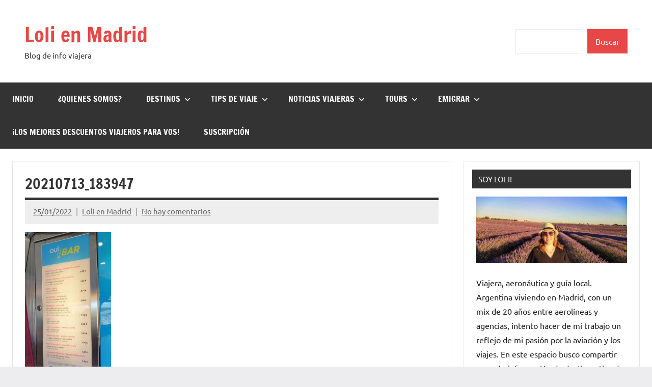

--- FILE ---
content_type: text/html; charset=UTF-8
request_url: https://www.lolienmadrid.com/2022/01/25/de-madrid-a-barcelona-en-tren-de-alta-velocidad-low-fare-ouigo/20210713_183947/
body_size: 30229
content:
<!DOCTYPE html><html dir="ltr" lang="es" prefix="og: https://ogp.me/ns#"><head><script data-no-optimize="1">var litespeed_docref=sessionStorage.getItem("litespeed_docref");litespeed_docref&&(Object.defineProperty(document,"referrer",{get:function(){return litespeed_docref}}),sessionStorage.removeItem("litespeed_docref"));</script> <meta charset="UTF-8"><link data-optimized="2" rel="stylesheet" href="https://www.lolienmadrid.com/wp-content/litespeed/css/f39641d0acc1a9992a249729683abe34.css?ver=7d612" /><meta name="viewport" content="width=device-width, initial-scale=1"><link rel="profile" href="https://gmpg.org/xfn/11"><title>20210713_183947 | Loli en Madrid</title><style>img:is([sizes="auto" i], [sizes^="auto," i]) { contain-intrinsic-size: 3000px 1500px }</style><meta name="robots" content="max-image-preview:large" /><meta name="author" content="Loli en Madrid"/><link rel="canonical" href="https://www.lolienmadrid.com/2022/01/25/de-madrid-a-barcelona-en-tren-de-alta-velocidad-low-fare-ouigo/20210713_183947/" /><meta name="generator" content="All in One SEO (AIOSEO) 4.8.3.2" /><meta property="og:locale" content="es_ES" /><meta property="og:site_name" content="Loli en Madrid | Blog de info viajera" /><meta property="og:type" content="article" /><meta property="og:title" content="20210713_183947 | Loli en Madrid" /><meta property="og:url" content="https://www.lolienmadrid.com/2022/01/25/de-madrid-a-barcelona-en-tren-de-alta-velocidad-low-fare-ouigo/20210713_183947/" /><meta property="article:published_time" content="2022-01-25T17:35:20+00:00" /><meta property="article:modified_time" content="2022-01-25T17:35:20+00:00" /><meta name="twitter:card" content="summary" /><meta name="twitter:title" content="20210713_183947 | Loli en Madrid" /> <script type="application/ld+json" class="aioseo-schema">{"@context":"https:\/\/schema.org","@graph":[{"@type":"BreadcrumbList","@id":"https:\/\/www.lolienmadrid.com\/2022\/01\/25\/de-madrid-a-barcelona-en-tren-de-alta-velocidad-low-fare-ouigo\/20210713_183947\/#breadcrumblist","itemListElement":[{"@type":"ListItem","@id":"https:\/\/www.lolienmadrid.com#listItem","position":1,"name":"Inicio","item":"https:\/\/www.lolienmadrid.com","nextItem":{"@type":"ListItem","@id":"https:\/\/www.lolienmadrid.com\/2022\/01\/25\/de-madrid-a-barcelona-en-tren-de-alta-velocidad-low-fare-ouigo\/20210713_183947\/#listItem","name":"20210713_183947"}},{"@type":"ListItem","@id":"https:\/\/www.lolienmadrid.com\/2022\/01\/25\/de-madrid-a-barcelona-en-tren-de-alta-velocidad-low-fare-ouigo\/20210713_183947\/#listItem","position":2,"name":"20210713_183947","previousItem":{"@type":"ListItem","@id":"https:\/\/www.lolienmadrid.com#listItem","name":"Inicio"}}]},{"@type":"ItemPage","@id":"https:\/\/www.lolienmadrid.com\/2022\/01\/25\/de-madrid-a-barcelona-en-tren-de-alta-velocidad-low-fare-ouigo\/20210713_183947\/#itempage","url":"https:\/\/www.lolienmadrid.com\/2022\/01\/25\/de-madrid-a-barcelona-en-tren-de-alta-velocidad-low-fare-ouigo\/20210713_183947\/","name":"20210713_183947 | Loli en Madrid","inLanguage":"es-ES","isPartOf":{"@id":"https:\/\/www.lolienmadrid.com\/#website"},"breadcrumb":{"@id":"https:\/\/www.lolienmadrid.com\/2022\/01\/25\/de-madrid-a-barcelona-en-tren-de-alta-velocidad-low-fare-ouigo\/20210713_183947\/#breadcrumblist"},"author":{"@id":"https:\/\/www.lolienmadrid.com\/author\/admin\/#author"},"creator":{"@id":"https:\/\/www.lolienmadrid.com\/author\/admin\/#author"},"datePublished":"2022-01-25T17:35:20+00:00","dateModified":"2022-01-25T17:35:20+00:00"},{"@type":"Person","@id":"https:\/\/www.lolienmadrid.com\/#person","name":"Loli en Madrid","image":{"@type":"ImageObject","@id":"https:\/\/www.lolienmadrid.com\/2022\/01\/25\/de-madrid-a-barcelona-en-tren-de-alta-velocidad-low-fare-ouigo\/20210713_183947\/#personImage","url":"https:\/\/www.lolienmadrid.com\/wp-content\/litespeed\/avatar\/a0a7d0b1bbfc925d5d8e62eb0a371273.jpg?ver=1769015272","width":96,"height":96,"caption":"Loli en Madrid"}},{"@type":"Person","@id":"https:\/\/www.lolienmadrid.com\/author\/admin\/#author","url":"https:\/\/www.lolienmadrid.com\/author\/admin\/","name":"Loli en Madrid","image":{"@type":"ImageObject","@id":"https:\/\/www.lolienmadrid.com\/2022\/01\/25\/de-madrid-a-barcelona-en-tren-de-alta-velocidad-low-fare-ouigo\/20210713_183947\/#authorImage","url":"https:\/\/www.lolienmadrid.com\/wp-content\/litespeed\/avatar\/a0a7d0b1bbfc925d5d8e62eb0a371273.jpg?ver=1769015272","width":96,"height":96,"caption":"Loli en Madrid"}},{"@type":"WebSite","@id":"https:\/\/www.lolienmadrid.com\/#website","url":"https:\/\/www.lolienmadrid.com\/","name":"Loli en Madrid","description":"Blog de info viajera","inLanguage":"es-ES","publisher":{"@id":"https:\/\/www.lolienmadrid.com\/#person"}}]}</script> <link rel='dns-prefetch' href='//www.googletagmanager.com' /><link rel='dns-prefetch' href='//connect.facebook.net' /><link rel='dns-prefetch' href='//facebook.com' /><link rel='dns-prefetch' href='//fonts.googleapis.com' /><link rel='dns-prefetch' href='//fonts.gstatic.com' /><link rel='dns-prefetch' href='//google.com' /><link rel='dns-prefetch' href='//googleads.g.doubleclick.net' /><link rel='dns-prefetch' href='//googleadservices.com' /><link rel='dns-prefetch' href='//googletagmanager.com' /><link rel='dns-prefetch' href='//pagead2.googlesyndication.com' /><link rel='dns-prefetch' href='//fundingchoicesmessages.google.com' /><link rel="alternate" type="application/rss+xml" title="Loli en Madrid &raquo; Feed" href="https://www.lolienmadrid.com/feed/" /><link rel="alternate" type="application/rss+xml" title="Loli en Madrid &raquo; Feed de los comentarios" href="https://www.lolienmadrid.com/comments/feed/" /><link rel="alternate" type="application/rss+xml" title="Loli en Madrid &raquo; Comentario 20210713_183947 del feed" href="https://www.lolienmadrid.com/2022/01/25/de-madrid-a-barcelona-en-tren-de-alta-velocidad-low-fare-ouigo/20210713_183947/feed/" /><style id='global-styles-inline-css' type='text/css'>:root{--wp--preset--aspect-ratio--square: 1;--wp--preset--aspect-ratio--4-3: 4/3;--wp--preset--aspect-ratio--3-4: 3/4;--wp--preset--aspect-ratio--3-2: 3/2;--wp--preset--aspect-ratio--2-3: 2/3;--wp--preset--aspect-ratio--16-9: 16/9;--wp--preset--aspect-ratio--9-16: 9/16;--wp--preset--color--black: #000000;--wp--preset--color--cyan-bluish-gray: #abb8c3;--wp--preset--color--white: #ffffff;--wp--preset--color--pale-pink: #f78da7;--wp--preset--color--vivid-red: #cf2e2e;--wp--preset--color--luminous-vivid-orange: #ff6900;--wp--preset--color--luminous-vivid-amber: #fcb900;--wp--preset--color--light-green-cyan: #7bdcb5;--wp--preset--color--vivid-green-cyan: #00d084;--wp--preset--color--pale-cyan-blue: #8ed1fc;--wp--preset--color--vivid-cyan-blue: #0693e3;--wp--preset--color--vivid-purple: #9b51e0;--wp--preset--color--primary: #e84747;--wp--preset--color--secondary: #cb3e3e;--wp--preset--color--tertiary: #ae3535;--wp--preset--color--contrast: #4747e8;--wp--preset--color--accent: #47e897;--wp--preset--color--highlight: #e8e847;--wp--preset--color--light-gray: #eeeeee;--wp--preset--color--gray: #777777;--wp--preset--color--dark-gray: #333333;--wp--preset--gradient--vivid-cyan-blue-to-vivid-purple: linear-gradient(135deg,rgba(6,147,227,1) 0%,rgb(155,81,224) 100%);--wp--preset--gradient--light-green-cyan-to-vivid-green-cyan: linear-gradient(135deg,rgb(122,220,180) 0%,rgb(0,208,130) 100%);--wp--preset--gradient--luminous-vivid-amber-to-luminous-vivid-orange: linear-gradient(135deg,rgba(252,185,0,1) 0%,rgba(255,105,0,1) 100%);--wp--preset--gradient--luminous-vivid-orange-to-vivid-red: linear-gradient(135deg,rgba(255,105,0,1) 0%,rgb(207,46,46) 100%);--wp--preset--gradient--very-light-gray-to-cyan-bluish-gray: linear-gradient(135deg,rgb(238,238,238) 0%,rgb(169,184,195) 100%);--wp--preset--gradient--cool-to-warm-spectrum: linear-gradient(135deg,rgb(74,234,220) 0%,rgb(151,120,209) 20%,rgb(207,42,186) 40%,rgb(238,44,130) 60%,rgb(251,105,98) 80%,rgb(254,248,76) 100%);--wp--preset--gradient--blush-light-purple: linear-gradient(135deg,rgb(255,206,236) 0%,rgb(152,150,240) 100%);--wp--preset--gradient--blush-bordeaux: linear-gradient(135deg,rgb(254,205,165) 0%,rgb(254,45,45) 50%,rgb(107,0,62) 100%);--wp--preset--gradient--luminous-dusk: linear-gradient(135deg,rgb(255,203,112) 0%,rgb(199,81,192) 50%,rgb(65,88,208) 100%);--wp--preset--gradient--pale-ocean: linear-gradient(135deg,rgb(255,245,203) 0%,rgb(182,227,212) 50%,rgb(51,167,181) 100%);--wp--preset--gradient--electric-grass: linear-gradient(135deg,rgb(202,248,128) 0%,rgb(113,206,126) 100%);--wp--preset--gradient--midnight: linear-gradient(135deg,rgb(2,3,129) 0%,rgb(40,116,252) 100%);--wp--preset--font-size--small: 13px;--wp--preset--font-size--medium: 20px;--wp--preset--font-size--large: 36px;--wp--preset--font-size--x-large: 42px;--wp--preset--font-size--extra-large: 48px;--wp--preset--font-size--huge: 64px;--wp--preset--spacing--20: 0.44rem;--wp--preset--spacing--30: 0.67rem;--wp--preset--spacing--40: 1rem;--wp--preset--spacing--50: 1.5rem;--wp--preset--spacing--60: 2.25rem;--wp--preset--spacing--70: 3.38rem;--wp--preset--spacing--80: 5.06rem;--wp--preset--shadow--natural: 6px 6px 9px rgba(0, 0, 0, 0.2);--wp--preset--shadow--deep: 12px 12px 50px rgba(0, 0, 0, 0.4);--wp--preset--shadow--sharp: 6px 6px 0px rgba(0, 0, 0, 0.2);--wp--preset--shadow--outlined: 6px 6px 0px -3px rgba(255, 255, 255, 1), 6px 6px rgba(0, 0, 0, 1);--wp--preset--shadow--crisp: 6px 6px 0px rgba(0, 0, 0, 1);}:root { --wp--style--global--content-size: 900px;--wp--style--global--wide-size: 1100px; }:where(body) { margin: 0; }.wp-site-blocks > .alignleft { float: left; margin-right: 2em; }.wp-site-blocks > .alignright { float: right; margin-left: 2em; }.wp-site-blocks > .aligncenter { justify-content: center; margin-left: auto; margin-right: auto; }:where(.is-layout-flex){gap: 0.5em;}:where(.is-layout-grid){gap: 0.5em;}.is-layout-flow > .alignleft{float: left;margin-inline-start: 0;margin-inline-end: 2em;}.is-layout-flow > .alignright{float: right;margin-inline-start: 2em;margin-inline-end: 0;}.is-layout-flow > .aligncenter{margin-left: auto !important;margin-right: auto !important;}.is-layout-constrained > .alignleft{float: left;margin-inline-start: 0;margin-inline-end: 2em;}.is-layout-constrained > .alignright{float: right;margin-inline-start: 2em;margin-inline-end: 0;}.is-layout-constrained > .aligncenter{margin-left: auto !important;margin-right: auto !important;}.is-layout-constrained > :where(:not(.alignleft):not(.alignright):not(.alignfull)){max-width: var(--wp--style--global--content-size);margin-left: auto !important;margin-right: auto !important;}.is-layout-constrained > .alignwide{max-width: var(--wp--style--global--wide-size);}body .is-layout-flex{display: flex;}.is-layout-flex{flex-wrap: wrap;align-items: center;}.is-layout-flex > :is(*, div){margin: 0;}body .is-layout-grid{display: grid;}.is-layout-grid > :is(*, div){margin: 0;}body{padding-top: 0px;padding-right: 0px;padding-bottom: 0px;padding-left: 0px;}a:where(:not(.wp-element-button)){text-decoration: underline;}:root :where(.wp-element-button, .wp-block-button__link){background-color: #32373c;border-width: 0;color: #fff;font-family: inherit;font-size: inherit;line-height: inherit;padding: calc(0.667em + 2px) calc(1.333em + 2px);text-decoration: none;}.has-black-color{color: var(--wp--preset--color--black) !important;}.has-cyan-bluish-gray-color{color: var(--wp--preset--color--cyan-bluish-gray) !important;}.has-white-color{color: var(--wp--preset--color--white) !important;}.has-pale-pink-color{color: var(--wp--preset--color--pale-pink) !important;}.has-vivid-red-color{color: var(--wp--preset--color--vivid-red) !important;}.has-luminous-vivid-orange-color{color: var(--wp--preset--color--luminous-vivid-orange) !important;}.has-luminous-vivid-amber-color{color: var(--wp--preset--color--luminous-vivid-amber) !important;}.has-light-green-cyan-color{color: var(--wp--preset--color--light-green-cyan) !important;}.has-vivid-green-cyan-color{color: var(--wp--preset--color--vivid-green-cyan) !important;}.has-pale-cyan-blue-color{color: var(--wp--preset--color--pale-cyan-blue) !important;}.has-vivid-cyan-blue-color{color: var(--wp--preset--color--vivid-cyan-blue) !important;}.has-vivid-purple-color{color: var(--wp--preset--color--vivid-purple) !important;}.has-primary-color{color: var(--wp--preset--color--primary) !important;}.has-secondary-color{color: var(--wp--preset--color--secondary) !important;}.has-tertiary-color{color: var(--wp--preset--color--tertiary) !important;}.has-contrast-color{color: var(--wp--preset--color--contrast) !important;}.has-accent-color{color: var(--wp--preset--color--accent) !important;}.has-highlight-color{color: var(--wp--preset--color--highlight) !important;}.has-light-gray-color{color: var(--wp--preset--color--light-gray) !important;}.has-gray-color{color: var(--wp--preset--color--gray) !important;}.has-dark-gray-color{color: var(--wp--preset--color--dark-gray) !important;}.has-black-background-color{background-color: var(--wp--preset--color--black) !important;}.has-cyan-bluish-gray-background-color{background-color: var(--wp--preset--color--cyan-bluish-gray) !important;}.has-white-background-color{background-color: var(--wp--preset--color--white) !important;}.has-pale-pink-background-color{background-color: var(--wp--preset--color--pale-pink) !important;}.has-vivid-red-background-color{background-color: var(--wp--preset--color--vivid-red) !important;}.has-luminous-vivid-orange-background-color{background-color: var(--wp--preset--color--luminous-vivid-orange) !important;}.has-luminous-vivid-amber-background-color{background-color: var(--wp--preset--color--luminous-vivid-amber) !important;}.has-light-green-cyan-background-color{background-color: var(--wp--preset--color--light-green-cyan) !important;}.has-vivid-green-cyan-background-color{background-color: var(--wp--preset--color--vivid-green-cyan) !important;}.has-pale-cyan-blue-background-color{background-color: var(--wp--preset--color--pale-cyan-blue) !important;}.has-vivid-cyan-blue-background-color{background-color: var(--wp--preset--color--vivid-cyan-blue) !important;}.has-vivid-purple-background-color{background-color: var(--wp--preset--color--vivid-purple) !important;}.has-primary-background-color{background-color: var(--wp--preset--color--primary) !important;}.has-secondary-background-color{background-color: var(--wp--preset--color--secondary) !important;}.has-tertiary-background-color{background-color: var(--wp--preset--color--tertiary) !important;}.has-contrast-background-color{background-color: var(--wp--preset--color--contrast) !important;}.has-accent-background-color{background-color: var(--wp--preset--color--accent) !important;}.has-highlight-background-color{background-color: var(--wp--preset--color--highlight) !important;}.has-light-gray-background-color{background-color: var(--wp--preset--color--light-gray) !important;}.has-gray-background-color{background-color: var(--wp--preset--color--gray) !important;}.has-dark-gray-background-color{background-color: var(--wp--preset--color--dark-gray) !important;}.has-black-border-color{border-color: var(--wp--preset--color--black) !important;}.has-cyan-bluish-gray-border-color{border-color: var(--wp--preset--color--cyan-bluish-gray) !important;}.has-white-border-color{border-color: var(--wp--preset--color--white) !important;}.has-pale-pink-border-color{border-color: var(--wp--preset--color--pale-pink) !important;}.has-vivid-red-border-color{border-color: var(--wp--preset--color--vivid-red) !important;}.has-luminous-vivid-orange-border-color{border-color: var(--wp--preset--color--luminous-vivid-orange) !important;}.has-luminous-vivid-amber-border-color{border-color: var(--wp--preset--color--luminous-vivid-amber) !important;}.has-light-green-cyan-border-color{border-color: var(--wp--preset--color--light-green-cyan) !important;}.has-vivid-green-cyan-border-color{border-color: var(--wp--preset--color--vivid-green-cyan) !important;}.has-pale-cyan-blue-border-color{border-color: var(--wp--preset--color--pale-cyan-blue) !important;}.has-vivid-cyan-blue-border-color{border-color: var(--wp--preset--color--vivid-cyan-blue) !important;}.has-vivid-purple-border-color{border-color: var(--wp--preset--color--vivid-purple) !important;}.has-primary-border-color{border-color: var(--wp--preset--color--primary) !important;}.has-secondary-border-color{border-color: var(--wp--preset--color--secondary) !important;}.has-tertiary-border-color{border-color: var(--wp--preset--color--tertiary) !important;}.has-contrast-border-color{border-color: var(--wp--preset--color--contrast) !important;}.has-accent-border-color{border-color: var(--wp--preset--color--accent) !important;}.has-highlight-border-color{border-color: var(--wp--preset--color--highlight) !important;}.has-light-gray-border-color{border-color: var(--wp--preset--color--light-gray) !important;}.has-gray-border-color{border-color: var(--wp--preset--color--gray) !important;}.has-dark-gray-border-color{border-color: var(--wp--preset--color--dark-gray) !important;}.has-vivid-cyan-blue-to-vivid-purple-gradient-background{background: var(--wp--preset--gradient--vivid-cyan-blue-to-vivid-purple) !important;}.has-light-green-cyan-to-vivid-green-cyan-gradient-background{background: var(--wp--preset--gradient--light-green-cyan-to-vivid-green-cyan) !important;}.has-luminous-vivid-amber-to-luminous-vivid-orange-gradient-background{background: var(--wp--preset--gradient--luminous-vivid-amber-to-luminous-vivid-orange) !important;}.has-luminous-vivid-orange-to-vivid-red-gradient-background{background: var(--wp--preset--gradient--luminous-vivid-orange-to-vivid-red) !important;}.has-very-light-gray-to-cyan-bluish-gray-gradient-background{background: var(--wp--preset--gradient--very-light-gray-to-cyan-bluish-gray) !important;}.has-cool-to-warm-spectrum-gradient-background{background: var(--wp--preset--gradient--cool-to-warm-spectrum) !important;}.has-blush-light-purple-gradient-background{background: var(--wp--preset--gradient--blush-light-purple) !important;}.has-blush-bordeaux-gradient-background{background: var(--wp--preset--gradient--blush-bordeaux) !important;}.has-luminous-dusk-gradient-background{background: var(--wp--preset--gradient--luminous-dusk) !important;}.has-pale-ocean-gradient-background{background: var(--wp--preset--gradient--pale-ocean) !important;}.has-electric-grass-gradient-background{background: var(--wp--preset--gradient--electric-grass) !important;}.has-midnight-gradient-background{background: var(--wp--preset--gradient--midnight) !important;}.has-small-font-size{font-size: var(--wp--preset--font-size--small) !important;}.has-medium-font-size{font-size: var(--wp--preset--font-size--medium) !important;}.has-large-font-size{font-size: var(--wp--preset--font-size--large) !important;}.has-x-large-font-size{font-size: var(--wp--preset--font-size--x-large) !important;}.has-extra-large-font-size{font-size: var(--wp--preset--font-size--extra-large) !important;}.has-huge-font-size{font-size: var(--wp--preset--font-size--huge) !important;}
:where(.wp-block-post-template.is-layout-flex){gap: 1.25em;}:where(.wp-block-post-template.is-layout-grid){gap: 1.25em;}
:where(.wp-block-columns.is-layout-flex){gap: 2em;}:where(.wp-block-columns.is-layout-grid){gap: 2em;}
:root :where(.wp-block-pullquote){font-size: 1.5em;line-height: 1.6;}</style><style id='wpgdprc-front-css-inline-css' type='text/css'>:root{--wp-gdpr--bar--background-color: #000000;--wp-gdpr--bar--color: #ffffff;--wp-gdpr--button--background-color: #000000;--wp-gdpr--button--background-color--darken: #000000;--wp-gdpr--button--color: #ffffff;}</style> <script type="litespeed/javascript" data-src="https://www.lolienmadrid.com/wp-includes/js/jquery/jquery.min.js" id="jquery-core-js"></script>  <script type="litespeed/javascript" data-src="https://www.googletagmanager.com/gtag/js?id=G-N6S5LW7N12" id="google_gtagjs-js"></script> <script id="google_gtagjs-js-after" type="litespeed/javascript">window.dataLayer=window.dataLayer||[];function gtag(){dataLayer.push(arguments)}
gtag("set","linker",{"domains":["www.lolienmadrid.com"]});gtag("js",new Date());gtag("set","developer_id.dZTNiMT",!0);gtag("config","G-N6S5LW7N12")</script>  <script id="wpgdprc-front-js-js-extra" type="litespeed/javascript">var wpgdprcFront={"ajaxUrl":"https:\/\/www.lolienmadrid.com\/wp-admin\/admin-ajax.php","ajaxNonce":"e3e935d331","ajaxArg":"security","pluginPrefix":"wpgdprc","blogId":"1","isMultiSite":"","locale":"es_ES","showSignUpModal":"","showFormModal":"","cookieName":"wpgdprc-consent","consentVersion":"","path":"\/","prefix":"wpgdprc"}</script> <link rel="https://api.w.org/" href="https://www.lolienmadrid.com/wp-json/" /><link rel="alternate" title="JSON" type="application/json" href="https://www.lolienmadrid.com/wp-json/wp/v2/media/3081" /><link rel="EditURI" type="application/rsd+xml" title="RSD" href="https://www.lolienmadrid.com/xmlrpc.php?rsd" /><link rel="alternate" title="oEmbed (JSON)" type="application/json+oembed" href="https://www.lolienmadrid.com/wp-json/oembed/1.0/embed?url=https%3A%2F%2Fwww.lolienmadrid.com%2F2022%2F01%2F25%2Fde-madrid-a-barcelona-en-tren-de-alta-velocidad-low-fare-ouigo%2F20210713_183947%2F" /><link rel="alternate" title="oEmbed (XML)" type="text/xml+oembed" href="https://www.lolienmadrid.com/wp-json/oembed/1.0/embed?url=https%3A%2F%2Fwww.lolienmadrid.com%2F2022%2F01%2F25%2Fde-madrid-a-barcelona-en-tren-de-alta-velocidad-low-fare-ouigo%2F20210713_183947%2F&#038;format=xml" /><meta name="generator" content="Site Kit by Google 1.154.0" /><script type="litespeed/javascript">(function(s,t,a,y,twenty,two){s.Stay22=s.Stay22||{};s.Stay22.params={lmaID:'6846f972547a4736a02e9f2d'};twenty=t.createElement(a);two=t.getElementsByTagName(a)[0];twenty.async=1;twenty.src=y;two.parentNode.insertBefore(twenty,two)})(window,document,'script','https://scripts.stay22.com/letmeallez.js')</script> <meta name="google-adsense-platform-account" content="ca-host-pub-2644536267352236"><meta name="google-adsense-platform-domain" content="sitekit.withgoogle.com">
<style type="text/css">.recentcomments a{display:inline !important;padding:0 !important;margin:0 !important;}</style> <script="async" type="litespeed/javascript" data-src="https://pagead2.googlesyndication.com/pagead/js/adsbygoogle.js?client=ca-pub-8594268122002272&amp;host=ca-host-pub-2644536267352236" crossorigin="anonymous"></script>  <script type="litespeed/javascript" data-src="https://fundingchoicesmessages.google.com/i/pub-8594268122002272?ers=1"></script><script type="litespeed/javascript">(function(){function signalGooglefcPresent(){if(!window.frames.googlefcPresent){if(document.body){const iframe=document.createElement('iframe');iframe.style='width: 0; height: 0; border: none; z-index: -1000; left: -1000px; top: -1000px;';iframe.style.display='none';iframe.name='googlefcPresent';document.body.appendChild(iframe)}else{setTimeout(signalGooglefcPresent,0)}}}signalGooglefcPresent()})()</script>  <script type="litespeed/javascript">(function(){'use strict';function aa(a){var b=0;return function(){return b<a.length?{done:!1,value:a[b++]}:{done:!0}}}var ba=typeof Object.defineProperties=="function"?Object.defineProperty:function(a,b,c){if(a==Array.prototype||a==Object.prototype)return a;a[b]=c.value;return a};function ca(a){a=["object"==typeof globalThis&&globalThis,a,"object"==typeof window&&window,"object"==typeof self&&self,"object"==typeof global&&global];for(var b=0;b<a.length;++b){var c=a[b];if(c&&c.Math==Math)return c}throw Error("Cannot find global object");}var da=ca(this);function l(a,b){if(b)a:{var c=da;a=a.split(".");for(var d=0;d<a.length-1;d++){var e=a[d];if(!(e in c))break a;c=c[e]}a=a[a.length-1];d=c[a];b=b(d);b!=d&&b!=null&&ba(c,a,{configurable:!0,writable:!0,value:b})}}
function ea(a){return a.raw=a}function n(a){var b=typeof Symbol!="undefined"&&Symbol.iterator&&a[Symbol.iterator];if(b)return b.call(a);if(typeof a.length=="number")return{next:aa(a)};throw Error(String(a)+" is not an iterable or ArrayLike")}function fa(a){for(var b,c=[];!(b=a.next()).done;)c.push(b.value);return c}var ha=typeof Object.create=="function"?Object.create:function(a){function b(){}b.prototype=a;return new b},p;if(typeof Object.setPrototypeOf=="function")p=Object.setPrototypeOf;else{var q;a:{var ja={a:!0},ka={};try{ka.__proto__=ja;q=ka.a;break a}catch(a){}q=!1}p=q?function(a,b){a.__proto__=b;if(a.__proto__!==b)throw new TypeError(a+" is not extensible");return a}:null}var la=p;function t(a,b){a.prototype=ha(b.prototype);a.prototype.constructor=a;if(la)la(a,b);else for(var c in b)if(c!="prototype")if(Object.defineProperties){var d=Object.getOwnPropertyDescriptor(b,c);d&&Object.defineProperty(a,c,d)}else a[c]=b[c];a.A=b.prototype}function ma(){for(var a=Number(this),b=[],c=a;c<arguments.length;c++)b[c-a]=arguments[c];return b}l("Object.is",function(a){return a?a:function(b,c){return b===c?b!==0||1/b===1/c:b!==b&&c!==c}});l("Array.prototype.includes",function(a){return a?a:function(b,c){var d=this;d instanceof String&&(d=String(d));var e=d.length;c=c||0;for(c<0&&(c=Math.max(c+e,0));c<e;c++){var f=d[c];if(f===b||Object.is(f,b))return!0}return!1}});l("String.prototype.includes",function(a){return a?a:function(b,c){if(this==null)throw new TypeError("The 'this' value for String.prototype.includes must not be null or undefined");if(b instanceof RegExp)throw new TypeError("First argument to String.prototype.includes must not be a regular expression");return this.indexOf(b,c||0)!==-1}});l("Number.MAX_SAFE_INTEGER",function(){return 9007199254740991});l("Number.isFinite",function(a){return a?a:function(b){return typeof b!=="number"?!1:!isNaN(b)&&b!==Infinity&&b!==-Infinity}});l("Number.isInteger",function(a){return a?a:function(b){return Number.isFinite(b)?b===Math.floor(b):!1}});l("Number.isSafeInteger",function(a){return a?a:function(b){return Number.isInteger(b)&&Math.abs(b)<=Number.MAX_SAFE_INTEGER}});l("Math.trunc",function(a){return a?a:function(b){b=Number(b);if(isNaN(b)||b===Infinity||b===-Infinity||b===0)return b;var c=Math.floor(Math.abs(b));return b<0?-c:c}});var u=this||self;function v(a,b){a:{var c=["CLOSURE_FLAGS"];for(var d=u,e=0;e<c.length;e++)if(d=d[c[e]],d==null){c=null;break a}c=d}a=c&&c[a];return a!=null?a:b}function w(a){return a};function na(a){u.setTimeout(function(){throw a},0)};var oa=v(610401301,!1),pa=v(188588736,!0),qa=v(645172343,v(1,!0));var x,ra=u.navigator;x=ra?ra.userAgentData||null:null;function z(a){return oa?x?x.brands.some(function(b){return(b=b.brand)&&b.indexOf(a)!=-1}):!1:!1}function A(a){var b;a:{if(b=u.navigator)if(b=b.userAgent)break a;b=""}return b.indexOf(a)!=-1};function B(){return oa?!!x&&x.brands.length>0:!1}function C(){return B()?z("Chromium"):(A("Chrome")||A("CriOS"))&&!(B()?0:A("Edge"))||A("Silk")};var sa=B()?!1:A("Trident")||A("MSIE");!A("Android")||C();C();A("Safari")&&(C()||(B()?0:A("Coast"))||(B()?0:A("Opera"))||(B()?0:A("Edge"))||(B()?z("Microsoft Edge"):A("Edg/"))||B()&&z("Opera"));var ta={},D=null;var ua=typeof Uint8Array!=="undefined",va=!sa&&typeof btoa==="function";var wa;function E(){return typeof BigInt==="function"};var F=typeof Symbol==="function"&&typeof Symbol()==="symbol";function xa(a){return typeof Symbol==="function"&&typeof Symbol()==="symbol"?Symbol():a}var G=xa(),ya=xa("2ex");var za=F?function(a,b){a[G]|=b}:function(a,b){a.g!==void 0?a.g|=b:Object.defineProperties(a,{g:{value:b,configurable:!0,writable:!0,enumerable:!1}})},H=F?function(a){return a[G]|0}:function(a){return a.g|0},I=F?function(a){return a[G]}:function(a){return a.g},J=F?function(a,b){a[G]=b}:function(a,b){a.g!==void 0?a.g=b:Object.defineProperties(a,{g:{value:b,configurable:!0,writable:!0,enumerable:!1}})};function Aa(a,b){J(b,(a|0)&-14591)}function Ba(a,b){J(b,(a|34)&-14557)};var K={},Ca={};function Da(a){return!(!a||typeof a!=="object"||a.g!==Ca)}function Ea(a){return a!==null&&typeof a==="object"&&!Array.isArray(a)&&a.constructor===Object}function L(a,b,c){if(!Array.isArray(a)||a.length)return!1;var d=H(a);if(d&1)return!0;if(!(b&&(Array.isArray(b)?b.includes(c):b.has(c))))return!1;J(a,d|1);return!0};var M=0,N=0;function Fa(a){var b=a>>>0;M=b;N=(a-b)/4294967296>>>0}function Ga(a){if(a<0){Fa(-a);var b=n(Ha(M,N));a=b.next().value;b=b.next().value;M=a>>>0;N=b>>>0}else Fa(a)}function Ia(a,b){b>>>=0;a>>>=0;if(b<=2097151)var c=""+(4294967296*b+a);else E()?c=""+(BigInt(b)<<BigInt(32)|BigInt(a)):(c=(a>>>24|b<<8)&16777215,b=b>>16&65535,a=(a&16777215)+c*6777216+b*6710656,c+=b*8147497,b*=2,a>=1E7&&(c+=a/1E7>>>0,a%=1E7),c>=1E7&&(b+=c/1E7>>>0,c%=1E7),c=b+Ja(c)+Ja(a));return c}
function Ja(a){a=String(a);return"0000000".slice(a.length)+a}function Ha(a,b){b=~b;a?a=~a+1:b+=1;return[a,b]};var Ka=/^-?([1-9][0-9]*|0)(\.[0-9]+)?$/;var O;function La(a,b){O=b;a=new a(b);O=void 0;return a}
function P(a,b,c){a==null&&(a=O);O=void 0;if(a==null){var d=96;c?(a=[c],d|=512):a=[];b&&(d=d&-16760833|(b&1023)<<14)}else{if(!Array.isArray(a))throw Error("narr");d=H(a);if(d&2048)throw Error("farr");if(d&64)return a;d|=64;if(c&&(d|=512,c!==a[0]))throw Error("mid");a:{c=a;var e=c.length;if(e){var f=e-1;if(Ea(c[f])){d|=256;b=f-(+!!(d&512)-1);if(b>=1024)throw Error("pvtlmt");d=d&-16760833|(b&1023)<<14;break a}}if(b){b=Math.max(b,e-(+!!(d&512)-1));if(b>1024)throw Error("spvt");d=d&-16760833|(b&1023)<<14}}}J(a,d);return a};function Ma(a){switch(typeof a){case "number":return isFinite(a)?a:String(a);case "boolean":return a?1:0;case "object":if(a)if(Array.isArray(a)){if(L(a,void 0,0))return}else if(ua&&a!=null&&a instanceof Uint8Array){if(va){for(var b="",c=0,d=a.length-10240;c<d;)b+=String.fromCharCode.apply(null,a.subarray(c,c+=10240));b+=String.fromCharCode.apply(null,c?a.subarray(c):a);a=btoa(b)}else{b===void 0&&(b=0);if(!D){D={};c="ABCDEFGHIJKLMNOPQRSTUVWXYZabcdefghijklmnopqrstuvwxyz0123456789".split("");d=["+/=","+/","-_=","-_.","-_"];for(var e=0;e<5;e++){var f=c.concat(d[e].split(""));ta[e]=f;for(var g=0;g<f.length;g++){var h=f[g];D[h]===void 0&&(D[h]=g)}}}b=ta[b];c=Array(Math.floor(a.length/3));d=b[64]||"";for(e=f=0;f<a.length-2;f+=3){var k=a[f],m=a[f+1];h=a[f+2];g=b[k>>2];k=b[(k&3)<<4|m>>4];m=b[(m&15)<<2|h>>6];h=b[h&63];c[e++]=g+k+m+h}g=0;h=d;switch(a.length-f){case 2:g=a[f+1],h=b[(g&15)<<2]||d;case 1:a=a[f],c[e]=b[a>>2]+b[(a&3)<<4|g>>4]+h+d}a=c.join("")}return a}}return a};function Na(a,b,c){a=Array.prototype.slice.call(a);var d=a.length,e=b&256?a[d-1]:void 0;d+=e?-1:0;for(b=b&512?1:0;b<d;b++)a[b]=c(a[b]);if(e){b=a[b]={};for(var f in e)Object.prototype.hasOwnProperty.call(e,f)&&(b[f]=c(e[f]))}return a}function Oa(a,b,c,d,e){if(a!=null){if(Array.isArray(a))a=L(a,void 0,0)?void 0:e&&H(a)&2?a:Pa(a,b,c,d!==void 0,e);else if(Ea(a)){var f={},g;for(g in a)Object.prototype.hasOwnProperty.call(a,g)&&(f[g]=Oa(a[g],b,c,d,e));a=f}else a=b(a,d);return a}}
function Pa(a,b,c,d,e){var f=d||c?H(a):0;d=d?!!(f&32):void 0;a=Array.prototype.slice.call(a);for(var g=0;g<a.length;g++)a[g]=Oa(a[g],b,c,d,e);c&&c(f,a);return a}function Qa(a){return a.s===K?a.toJSON():Ma(a)};function Ra(a,b,c){c=c===void 0?Ba:c;if(a!=null){if(ua&&a instanceof Uint8Array)return b?a:new Uint8Array(a);if(Array.isArray(a)){var d=H(a);if(d&2)return a;b&&(b=d===0||!!(d&32)&&!(d&64||!(d&16)));return b?(J(a,(d|34)&-12293),a):Pa(a,Ra,d&4?Ba:c,!0,!0)}a.s===K&&(c=a.h,d=I(c),a=d&2?a:La(a.constructor,Sa(c,d,!0)));return a}}function Sa(a,b,c){var d=c||b&2?Ba:Aa,e=!!(b&32);a=Na(a,b,function(f){return Ra(f,e,d)});za(a,32|(c?2:0));return a};function Ta(a,b){a=a.h;return Ua(a,I(a),b)}function Va(a,b,c,d){b=d+(+!!(b&512)-1);if(!(b<0||b>=a.length||b>=c))return a[b]}
function Ua(a,b,c,d){if(c===-1)return null;var e=b>>14&1023||536870912;if(c>=e){if(b&256)return a[a.length-1][c]}else{var f=a.length;if(d&&b&256&&(d=a[f-1][c],d!=null)){if(Va(a,b,e,c)&&ya!=null){var g;a=(g=wa)!=null?g:wa={};g=a[ya]||0;g>=4||(a[ya]=g+1,g=Error(),g.__closure__error__context__984382||(g.__closure__error__context__984382={}),g.__closure__error__context__984382.severity="incident",na(g))}return d}return Va(a,b,e,c)}}
function Wa(a,b,c,d,e){var f=b>>14&1023||536870912;if(c>=f||e&&!qa){var g=b;if(b&256)e=a[a.length-1];else{if(d==null)return;e=a[f+(+!!(b&512)-1)]={};g|=256}e[c]=d;c<f&&(a[c+(+!!(b&512)-1)]=void 0);g!==b&&J(a,g)}else a[c+(+!!(b&512)-1)]=d,b&256&&(a=a[a.length-1],c in a&&delete a[c])}
function Xa(a,b){var c=Ya;var d=d===void 0?!1:d;var e=a.h;var f=I(e),g=Ua(e,f,b,d);if(g!=null&&typeof g==="object"&&g.s===K)c=g;else if(Array.isArray(g)){var h=H(g),k=h;k===0&&(k|=f&32);k|=f&2;k!==h&&J(g,k);c=new c(g)}else c=void 0;c!==g&&c!=null&&Wa(e,f,b,c,d);e=c;if(e==null)return e;a=a.h;f=I(a);f&2||(g=e,c=g.h,h=I(c),g=h&2?La(g.constructor,Sa(c,h,!1)):g,g!==e&&(e=g,Wa(a,f,b,e,d)));return e}function Za(a,b){a=Ta(a,b);return a==null||typeof a==="string"?a:void 0}
function $a(a,b){var c=c===void 0?0:c;a=Ta(a,b);if(a!=null)if(b=typeof a,b==="number"?Number.isFinite(a):b!=="string"?0:Ka.test(a))if(typeof a==="number"){if(a=Math.trunc(a),!Number.isSafeInteger(a)){Ga(a);b=M;var d=N;if(a=d&2147483648)b=~b+1>>>0,d=~d>>>0,b==0&&(d=d+1>>>0);b=d*4294967296+(b>>>0);a=a?-b:b}}else if(b=Math.trunc(Number(a)),Number.isSafeInteger(b))a=String(b);else{if(b=a.indexOf("."),b!==-1&&(a=a.substring(0,b)),!(a[0]==="-"?a.length<20||a.length===20&&Number(a.substring(0,7))>-922337:a.length<19||a.length===19&&Number(a.substring(0,6))<922337)){if(a.length<16)Ga(Number(a));else if(E())a=BigInt(a),M=Number(a&BigInt(4294967295))>>>0,N=Number(a>>BigInt(32)&BigInt(4294967295));else{b=+(a[0]==="-");N=M=0;d=a.length;for(var e=b,f=(d-b)%6+b;f<=d;e=f,f+=6)e=Number(a.slice(e,f)),N*=1E6,M=M*1E6+e,M>=4294967296&&(N+=Math.trunc(M/4294967296),N>>>=0,M>>>=0);b&&(b=n(Ha(M,N)),a=b.next().value,b=b.next().value,M=a,N=b)}a=M;b=N;b&2147483648?E()?a=""+(BigInt(b|0)<<BigInt(32)|BigInt(a>>>0)):(b=n(Ha(a,b)),a=b.next().value,b=b.next().value,a="-"+Ia(a,b)):a=Ia(a,b)}}else a=void 0;return a!=null?a:c}function R(a,b){var c=c===void 0?"":c;a=Za(a,b);return a!=null?a:c};var S;function T(a,b,c){this.h=P(a,b,c)}T.prototype.toJSON=function(){return ab(this)};T.prototype.s=K;T.prototype.toString=function(){try{return S=!0,ab(this).toString()}finally{S=!1}};function ab(a){var b=S?a.h:Pa(a.h,Qa,void 0,void 0,!1);var c=!S;var d=pa?void 0:a.constructor.v;var e=I(c?a.h:b);if(a=b.length){var f=b[a-1],g=Ea(f);g?a--:f=void 0;e=+!!(e&512)-1;var h=b;if(g){b:{var k=f;var m={};g=!1;if(k)for(var r in k)if(Object.prototype.hasOwnProperty.call(k,r))if(isNaN(+r))m[r]=k[r];else{var y=k[r];Array.isArray(y)&&(L(y,d,+r)||Da(y)&&y.size===0)&&(y=null);y==null&&(g=!0);y!=null&&(m[r]=y)}if(g){for(var Q in m)break b;m=null}else m=k}k=m==null?f!=null:m!==f}for(var ia;a>0;a--){Q=a-1;r=h[Q];Q-=e;if(!(r==null||L(r,d,Q)||Da(r)&&r.size===0))break;ia=!0}if(h!==b||k||ia){if(!c)h=Array.prototype.slice.call(h,0,a);else if(ia||k||m)h.length=a;m&&h.push(m)}b=h}return b};function bb(a){return function(b){if(b==null||b=="")b=new a;else{b=JSON.parse(b);if(!Array.isArray(b))throw Error("dnarr");za(b,32);b=La(a,b)}return b}};function cb(a){this.h=P(a)}t(cb,T);var db=bb(cb);var U;function V(a){this.g=a}V.prototype.toString=function(){return this.g+""};var eb={};function fb(a){if(U===void 0){var b=null;var c=u.trustedTypes;if(c&&c.createPolicy){try{b=c.createPolicy("goog#html",{createHTML:w,createScript:w,createScriptURL:w})}catch(d){u.console&&u.console.error(d.message)}U=b}else U=b}a=(b=U)?b.createScriptURL(a):a;return new V(a,eb)};function gb(a){var b=ma.apply(1,arguments);if(b.length===0)return fb(a[0]);for(var c=a[0],d=0;d<b.length;d++)c+=encodeURIComponent(b[d])+a[d+1];return fb(c)};function hb(a,b){a.src=b instanceof V&&b.constructor===V?b.g:"type_error:TrustedResourceUrl";var c,d;(c=(b=(d=(c=(a.ownerDocument&&a.ownerDocument.defaultView||window).document).querySelector)==null?void 0:d.call(c,"script[nonce]"))?b.nonce||b.getAttribute("nonce")||"":"")&&a.setAttribute("nonce",c)};function ib(){return Math.floor(Math.random()*2147483648).toString(36)+Math.abs(Math.floor(Math.random()*2147483648)^Date.now()).toString(36)};function jb(a,b){b=String(b);a.contentType==="application/xhtml+xml"&&(b=b.toLowerCase());return a.createElement(b)}function kb(a){this.g=a||u.document||document};function lb(a){a=a===void 0?document:a;return a.createElement("script")};function mb(a,b,c,d,e,f){try{var g=a.g,h=lb(g);h.async=!0;hb(h,b);g.head.appendChild(h);h.addEventListener("load",function(){e();d&&g.head.removeChild(h)});h.addEventListener("error",function(){c>0?mb(a,b,c-1,d,e,f):(d&&g.head.removeChild(h),f())})}catch(k){f()}};var nb=u.atob("aHR0cHM6Ly93d3cuZ3N0YXRpYy5jb20vaW1hZ2VzL2ljb25zL21hdGVyaWFsL3N5c3RlbS8xeC93YXJuaW5nX2FtYmVyXzI0ZHAucG5n"),ob=u.atob("WW91IGFyZSBzZWVpbmcgdGhpcyBtZXNzYWdlIGJlY2F1c2UgYWQgb3Igc2NyaXB0IGJsb2NraW5nIHNvZnR3YXJlIGlzIGludGVyZmVyaW5nIHdpdGggdGhpcyBwYWdlLg=="),pb=u.atob("RGlzYWJsZSBhbnkgYWQgb3Igc2NyaXB0IGJsb2NraW5nIHNvZnR3YXJlLCB0aGVuIHJlbG9hZCB0aGlzIHBhZ2Uu");function qb(a,b,c){this.i=a;this.u=b;this.o=c;this.g=null;this.j=[];this.m=!1;this.l=new kb(this.i)}
function rb(a){if(a.i.body&&!a.m){var b=function(){sb(a);u.setTimeout(function(){tb(a,3)},50)};mb(a.l,a.u,2,!0,function(){u[a.o]||b()},b);a.m=!0}}
function sb(a){for(var b=W(1,5),c=0;c<b;c++){var d=X(a);a.i.body.appendChild(d);a.j.push(d)}b=X(a);b.style.bottom="0";b.style.left="0";b.style.position="fixed";b.style.width=W(100,110).toString()+"%";b.style.zIndex=W(2147483544,2147483644).toString();b.style.backgroundColor=ub(249,259,242,252,219,229);b.style.boxShadow="0 0 12px #888";b.style.color=ub(0,10,0,10,0,10);b.style.display="flex";b.style.justifyContent="center";b.style.fontFamily="Roboto, Arial";c=X(a);c.style.width=W(80,85).toString()+"%";c.style.maxWidth=W(750,775).toString()+"px";c.style.margin="24px";c.style.display="flex";c.style.alignItems="flex-start";c.style.justifyContent="center";d=jb(a.l.g,"IMG");d.className=ib();d.src=nb;d.alt="Warning icon";d.style.height="24px";d.style.width="24px";d.style.paddingRight="16px";var e=X(a),f=X(a);f.style.fontWeight="bold";f.textContent=ob;var g=X(a);g.textContent=pb;Y(a,e,f);Y(a,e,g);Y(a,c,d);Y(a,c,e);Y(a,b,c);a.g=b;a.i.body.appendChild(a.g);b=W(1,5);for(c=0;c<b;c++)d=X(a),a.i.body.appendChild(d),a.j.push(d)}function Y(a,b,c){for(var d=W(1,5),e=0;e<d;e++){var f=X(a);b.appendChild(f)}b.appendChild(c);c=W(1,5);for(d=0;d<c;d++)e=X(a),b.appendChild(e)}function W(a,b){return Math.floor(a+Math.random()*(b-a))}function ub(a,b,c,d,e,f){return"rgb("+W(Math.max(a,0),Math.min(b,255)).toString()+","+W(Math.max(c,0),Math.min(d,255)).toString()+","+W(Math.max(e,0),Math.min(f,255)).toString()+")"}function X(a){a=jb(a.l.g,"DIV");a.className=ib();return a}
function tb(a,b){b<=0||a.g!=null&&a.g.offsetHeight!==0&&a.g.offsetWidth!==0||(vb(a),sb(a),u.setTimeout(function(){tb(a,b-1)},50))}function vb(a){for(var b=n(a.j),c=b.next();!c.done;c=b.next())(c=c.value)&&c.parentNode&&c.parentNode.removeChild(c);a.j=[];(b=a.g)&&b.parentNode&&b.parentNode.removeChild(b);a.g=null};function wb(a,b,c,d,e){function f(k){document.body?g(document.body):k>0?u.setTimeout(function(){f(k-1)},e):b()}function g(k){k.appendChild(h);u.setTimeout(function(){h?(h.offsetHeight!==0&&h.offsetWidth!==0?b():a(),h.parentNode&&h.parentNode.removeChild(h)):a()},d)}var h=xb(c);f(3)}function xb(a){var b=document.createElement("div");b.className=a;b.style.width="1px";b.style.height="1px";b.style.position="absolute";b.style.left="-10000px";b.style.top="-10000px";b.style.zIndex="-10000";return b};function Ya(a){this.h=P(a)}t(Ya,T);function yb(a){this.h=P(a)}t(yb,T);var zb=bb(yb);function Ab(a){if(!a)return null;a=Za(a,4);var b;a===null||a===void 0?b=null:b=fb(a);return b};var Bb=ea([""]),Cb=ea([""]);function Db(a,b){this.m=a;this.o=new kb(a.document);this.g=b;this.j=R(this.g,1);this.u=Ab(Xa(this.g,2))||gb(Bb);this.i=!1;b=Ab(Xa(this.g,13))||gb(Cb);this.l=new qb(a.document,b,R(this.g,12))}Db.prototype.start=function(){Eb(this)};function Eb(a){Fb(a);mb(a.o,a.u,3,!1,function(){a:{var b=a.j;var c=u.btoa(b);if(c=u[c]){try{var d=db(u.atob(c))}catch(e){b=!1;break a}b=b===Za(d,1)}else b=!1}b?Z(a,R(a.g,14)):(Z(a,R(a.g,8)),rb(a.l))},function(){wb(function(){Z(a,R(a.g,7));rb(a.l)},function(){return Z(a,R(a.g,6))},R(a.g,9),$a(a.g,10),$a(a.g,11))})}function Z(a,b){a.i||(a.i=!0,a=new a.m.XMLHttpRequest,a.open("GET",b,!0),a.send())}function Fb(a){var b=u.btoa(a.j);a.m[b]&&Z(a,R(a.g,5))};(function(a,b){u[a]=function(){var c=ma.apply(0,arguments);u[a]=function(){};b.call.apply(b,[null].concat(c instanceof Array?c:fa(n(c))))}})("__h82AlnkH6D91__",function(a){typeof window.atob==="function"&&(new Db(window,zb(window.atob(a)))).start()})}).call(this);window.__h82AlnkH6D91__("[base64]/[base64]/[base64]/[base64]")</script> </head><body data-rsssl=1 class="attachment wp-singular attachment-template-default single single-attachment postid-3081 attachmentid-3081 attachment-jpeg wp-embed-responsive wp-theme-dynamico centered-theme-layout has-sidebar"><div id="page" class="site">
<a class="skip-link screen-reader-text" href="#content">Saltar al contenido</a><header id="masthead" class="site-header" role="banner"><div class="header-main"><div class="site-branding"><p class="site-title"><a href="https://www.lolienmadrid.com/" rel="home">Loli en Madrid</a></p><p class="site-description">Blog de info viajera</p></div><div class="header-content"><div class="header-widgets"><aside id="block-7" class="header-widget widget_block widget_search"><form role="search" method="get" action="https://www.lolienmadrid.com/" class="wp-block-search__button-inside wp-block-search__text-button alignright wp-block-search"    ><label class="wp-block-search__label screen-reader-text" for="wp-block-search__input-1" >Buscar</label><div class="wp-block-search__inside-wrapper "  style="width: 220px"><input class="wp-block-search__input" id="wp-block-search__input-1" placeholder="" value="" type="search" name="s" required /><button aria-label="Buscar" class="wp-block-search__button wp-element-button" type="submit" >Buscar</button></div></form></aside></div></div></div><div id="main-navigation-wrap" class="primary-navigation-wrap">
<button class="primary-menu-toggle menu-toggle" aria-controls="primary-menu" aria-expanded="false" >
<svg class="icon icon-menu" aria-hidden="true" role="img"> <use xlink:href="https://www.lolienmadrid.com/wp-content/themes/dynamico/assets/icons/genericons-neue.svg#menu"></use> </svg><svg class="icon icon-close" aria-hidden="true" role="img"> <use xlink:href="https://www.lolienmadrid.com/wp-content/themes/dynamico/assets/icons/genericons-neue.svg#close"></use> </svg>			<span class="menu-toggle-text">Menú</span>
</button><div class="primary-navigation"><nav id="site-navigation" class="main-navigation"  role="navigation" aria-label="Menú principal"><ul id="primary-menu" class="menu"><li id="menu-item-279" class="menu-item menu-item-type-custom menu-item-object-custom menu-item-home menu-item-279"><a href="https://www.lolienmadrid.com">INICIO</a></li><li id="menu-item-25" class="menu-item menu-item-type-post_type menu-item-object-page menu-item-25"><a href="https://www.lolienmadrid.com/quienes-somos/">¿QUIENES SOMOS?</a></li><li id="menu-item-2209" class="menu-item menu-item-type-taxonomy menu-item-object-category menu-item-has-children menu-item-2209"><a href="https://www.lolienmadrid.com/category/destinos/">DESTINOS<svg class="icon icon-expand" aria-hidden="true" role="img"> <use xlink:href="https://www.lolienmadrid.com/wp-content/themes/dynamico/assets/icons/genericons-neue.svg#expand"></use> </svg></a><ul class="sub-menu"><li id="menu-item-228" class="menu-item menu-item-type-taxonomy menu-item-object-category menu-item-has-children menu-item-228"><a href="https://www.lolienmadrid.com/category/europa/">EUROPA<svg class="icon icon-expand" aria-hidden="true" role="img"> <use xlink:href="https://www.lolienmadrid.com/wp-content/themes/dynamico/assets/icons/genericons-neue.svg#expand"></use> </svg></a><ul class="sub-menu"><li id="menu-item-3989" class="menu-item menu-item-type-post_type menu-item-object-post menu-item-3989"><a href="https://www.lolienmadrid.com/2023/06/15/andorra-en-familia-planes-para-el-verano/">Andorra en familia, planes para el verano</a></li><li id="menu-item-243" class="menu-item menu-item-type-taxonomy menu-item-object-category menu-item-has-children menu-item-243"><a href="https://www.lolienmadrid.com/category/espana/">ESPAÑA<svg class="icon icon-expand" aria-hidden="true" role="img"> <use xlink:href="https://www.lolienmadrid.com/wp-content/themes/dynamico/assets/icons/genericons-neue.svg#expand"></use> </svg></a><ul class="sub-menu"><li id="menu-item-224" class="menu-item menu-item-type-taxonomy menu-item-object-category menu-item-has-children menu-item-224"><a href="https://www.lolienmadrid.com/category/madrid/">MADRID<svg class="icon icon-expand" aria-hidden="true" role="img"> <use xlink:href="https://www.lolienmadrid.com/wp-content/themes/dynamico/assets/icons/genericons-neue.svg#expand"></use> </svg></a><ul class="sub-menu"><li id="menu-item-4251" class="menu-item menu-item-type-post_type menu-item-object-post menu-item-4251"><a href="https://www.lolienmadrid.com/2024/08/13/verano-en-madrid-con-ninos/">Verano en Madrid con niños</a></li><li id="menu-item-2435" class="menu-item menu-item-type-post_type menu-item-object-post menu-item-2435"><a href="https://www.lolienmadrid.com/2019/12/21/como-llegar-de-barajas-a-madrid/">Como llegar de Barajas a Madrid</a></li><li id="menu-item-1323" class="menu-item menu-item-type-post_type menu-item-object-post menu-item-1323"><a href="https://www.lolienmadrid.com/2020/07/17/que-ver-en-madrid/">¿Qué ver en Madrid?</a></li><li id="menu-item-876" class="menu-item menu-item-type-post_type menu-item-object-post menu-item-876"><a href="https://www.lolienmadrid.com/2020/07/14/julia-de-malasana/">Julia de Malasaña</a></li><li id="menu-item-874" class="menu-item menu-item-type-post_type menu-item-object-post menu-item-874"><a href="https://www.lolienmadrid.com/2020/07/14/la-estudiante-de-malasana/">La Estudiante de Malasaña</a></li><li id="menu-item-1301" class="menu-item menu-item-type-post_type menu-item-object-post menu-item-1301"><a href="https://www.lolienmadrid.com/2020/07/16/living-in-london-tea-house/">Living in London Tea House</a></li><li id="menu-item-2436" class="menu-item menu-item-type-post_type menu-item-object-post menu-item-2436"><a href="https://www.lolienmadrid.com/2020/08/30/los-barrios-de-madrid/">Los Barrios de Madrid</a></li><li id="menu-item-2437" class="menu-item menu-item-type-post_type menu-item-object-post menu-item-2437"><a href="https://www.lolienmadrid.com/2020/07/28/madrid-clasico/">Madrid Clásico</a></li><li id="menu-item-877" class="menu-item menu-item-type-post_type menu-item-object-post menu-item-877"><a href="https://www.lolienmadrid.com/2020/07/14/madrid-km0/">Madrid KM0</a></li><li id="menu-item-1063" class="menu-item menu-item-type-post_type menu-item-object-post menu-item-1063"><a href="https://www.lolienmadrid.com/2020/07/15/mercadillos-navidenos/">🎅 Mercadillos Navideños 🎄</a></li><li id="menu-item-2438" class="menu-item menu-item-type-post_type menu-item-object-post menu-item-2438"><a href="https://www.lolienmadrid.com/2021/02/21/mirador-360o-hotel-riu-plaza-espana/">Mirador 360º Hotel Riu Plaza España</a></li></ul></li><li id="menu-item-2403" class="menu-item menu-item-type-taxonomy menu-item-object-category menu-item-has-children menu-item-2403"><a href="https://www.lolienmadrid.com/category/espana/rincones-secretos-de-madrid/">Rincones secretos de Madrid<svg class="icon icon-expand" aria-hidden="true" role="img"> <use xlink:href="https://www.lolienmadrid.com/wp-content/themes/dynamico/assets/icons/genericons-neue.svg#expand"></use> </svg></a><ul class="sub-menu"><li id="menu-item-4252" class="menu-item menu-item-type-post_type menu-item-object-post menu-item-4252"><a href="https://www.lolienmadrid.com/2024/03/26/visita-gratuita-en-madrid-bunker-del-capricho/">Visita gratuita en Madrid Bunker del Capricho</a></li><li id="menu-item-3280" class="menu-item menu-item-type-post_type menu-item-object-post menu-item-3280"><a href="https://www.lolienmadrid.com/2022/02/27/5-miradores-imperdibles-de-madrid/">5 Miradores Imperdibles de Madrid</a></li><li id="menu-item-2832" class="menu-item menu-item-type-post_type menu-item-object-post menu-item-2832"><a href="https://www.lolienmadrid.com/2021/09/19/mercado-de-motores-del-museo-del-ferrocarril/">🚂 Mercado de Motores del Museo del Ferrocarril</a></li><li id="menu-item-2402" class="menu-item menu-item-type-post_type menu-item-object-post menu-item-2402"><a href="https://www.lolienmadrid.com/2021/02/21/almendros-en-flor-parque-quinta-de-los-molinos/">Almendros en flor – Parque Quinta de los Molinos</a></li><li id="menu-item-2397" class="menu-item menu-item-type-post_type menu-item-object-post menu-item-2397"><a href="https://www.lolienmadrid.com/2021/02/21/casa-de-campo/">Casa de Campo</a></li><li id="menu-item-2399" class="menu-item menu-item-type-post_type menu-item-object-post menu-item-2399"><a href="https://www.lolienmadrid.com/2021/02/21/casa-de-picasso-en-lavapies/">Casa de Picasso en Lavapies</a></li><li id="menu-item-2401" class="menu-item menu-item-type-post_type menu-item-object-post menu-item-2401"><a href="https://www.lolienmadrid.com/2021/02/21/casa-palazuelo/">Casa Palazuelo</a></li><li id="menu-item-2783" class="menu-item menu-item-type-post_type menu-item-object-post menu-item-2783"><a href="https://www.lolienmadrid.com/2021/09/11/__trashed/">Castillo de San José de Valderas</a></li><li id="menu-item-2780" class="menu-item menu-item-type-post_type menu-item-object-post menu-item-2780"><a href="https://www.lolienmadrid.com/2021/09/11/el-huerto-de-las-monjas-un-oasis-en-pleno-madrid/">El Huerto de las Monjas – Un oasis en pleno Madrid</a></li><li id="menu-item-3147" class="menu-item menu-item-type-post_type menu-item-object-post menu-item-3147"><a href="https://www.lolienmadrid.com/2021/11/08/fronton-beti-jai/">Frontón Beti-Jai</a></li><li id="menu-item-2786" class="menu-item menu-item-type-post_type menu-item-object-post menu-item-2786"><a href="https://www.lolienmadrid.com/2021/08/26/jardin-del-principe-de-anglona/">Jardín del Príncipe de Anglona</a></li><li id="menu-item-2400" class="menu-item menu-item-type-post_type menu-item-object-post menu-item-2400"><a href="https://www.lolienmadrid.com/2021/02/21/mirador-corte-ingles-calle-de-preciados/">Mirador Corte Inglés Calle de Preciados</a></li><li id="menu-item-3145" class="menu-item menu-item-type-post_type menu-item-object-post menu-item-3145"><a href="https://www.lolienmadrid.com/2021/11/16/mirador-del-monumento-a-alfonso-xii-estanque-de-el-retiro/">Mirador del Monumento a Alfonso XII – Estanque de El Retiro</a></li><li id="menu-item-2396" class="menu-item menu-item-type-post_type menu-item-object-post menu-item-2396"><a href="https://www.lolienmadrid.com/2021/02/21/mirador-360o-hotel-riu-plaza-espana/">Mirador 360º Hotel Riu Plaza España</a></li><li id="menu-item-3142" class="menu-item menu-item-type-post_type menu-item-object-post menu-item-3142"><a href="https://www.lolienmadrid.com/2021/12/22/museo-sorolla/">Museo Sorolla</a></li><li id="menu-item-2398" class="menu-item menu-item-type-post_type menu-item-object-post menu-item-2398"><a href="https://www.lolienmadrid.com/2021/02/21/palacio-de-comunicaciones/">Palacio de Comunicaciones</a></li><li id="menu-item-3143" class="menu-item menu-item-type-post_type menu-item-object-post menu-item-3143"><a href="https://www.lolienmadrid.com/2021/12/15/pistas-de-hielo-en-madrid/">Pistas de Hielo en Madrid</a></li></ul></li><li id="menu-item-888" class="menu-item menu-item-type-taxonomy menu-item-object-category menu-item-has-children menu-item-888"><a href="https://www.lolienmadrid.com/category/espana/escapadas-desde-madrid-2/">Escapadas desde Madrid<svg class="icon icon-expand" aria-hidden="true" role="img"> <use xlink:href="https://www.lolienmadrid.com/wp-content/themes/dynamico/assets/icons/genericons-neue.svg#expand"></use> </svg></a><ul class="sub-menu"><li id="menu-item-4253" class="menu-item menu-item-type-post_type menu-item-object-post menu-item-4253"><a href="https://www.lolienmadrid.com/2024/03/16/5-escapadas-desde-madrid-para-semana-santa/">5 escapadas desde Madrid para Semana Santa</a></li><li id="menu-item-757" class="menu-item menu-item-type-post_type menu-item-object-post menu-item-757"><a href="https://www.lolienmadrid.com/2020/06/07/alcala-de-henares/">Alcalá de Henares</a></li><li id="menu-item-758" class="menu-item menu-item-type-post_type menu-item-object-post menu-item-758"><a href="https://www.lolienmadrid.com/2020/05/11/aranjuez/">¿Qué ver en Aranjuez?</a></li><li id="menu-item-756" class="menu-item menu-item-type-post_type menu-item-object-post menu-item-756"><a href="https://www.lolienmadrid.com/2020/06/07/avila/">Ávila</a></li><li id="menu-item-1694" class="menu-item menu-item-type-post_type menu-item-object-post menu-item-1694"><a href="https://www.lolienmadrid.com/2020/07/19/campos-de-lavanda-brihuega/">Campos de Lavanda Brihuega</a></li><li id="menu-item-2319" class="menu-item menu-item-type-post_type menu-item-object-post menu-item-2319"><a href="https://www.lolienmadrid.com/2021/01/18/chinchon-el-pueblo-mas-bonito-de-madrid/">Chinchón – El pueblo más bonito de Madrid</a></li><li id="menu-item-753" class="menu-item menu-item-type-post_type menu-item-object-post menu-item-753"><a href="https://www.lolienmadrid.com/2020/06/07/cogolludo/">Cogolludo y Valverde de los Arroyos</a></li><li id="menu-item-2164" class="menu-item menu-item-type-post_type menu-item-object-post menu-item-2164"><a href="https://www.lolienmadrid.com/2020/10/03/patones-de-arriba/">Patones de Arriba</a></li><li id="menu-item-3144" class="menu-item menu-item-type-post_type menu-item-object-post menu-item-3144"><a href="https://www.lolienmadrid.com/2021/12/05/que-ver-en-pedraza-uno-de-los-pueblos-mas-bonitos-de-espana/">¿Qué ver en Pedraza? Uno de los Pueblos más bonitos de España</a></li><li id="menu-item-2510" class="menu-item menu-item-type-post_type menu-item-object-post menu-item-2510"><a href="https://www.lolienmadrid.com/2021/04/27/que-hacer-en-san-martin-de-valdeiglesias-y-el-pantano-de-san-juan/">¿Qué hacer en San Martín de Valdeiglesias y el Pantano de San Juan?</a></li><li id="menu-item-2781" class="menu-item menu-item-type-post_type menu-item-object-post menu-item-2781"><a href="https://www.lolienmadrid.com/2021/09/11/la-pedriza/">La Pedriza</a></li><li id="menu-item-2782" class="menu-item menu-item-type-post_type menu-item-object-post menu-item-2782"><a href="https://www.lolienmadrid.com/2021/09/11/manzanares-el-real/">Manzanares El Real</a></li><li id="menu-item-3395" class="menu-item menu-item-type-post_type menu-item-object-post menu-item-3395"><a href="https://www.lolienmadrid.com/2022/09/06/piscinas-naturales-cerca-de-madrid/">Piscinas Naturales cerca de Madrid</a></li><li id="menu-item-2967" class="menu-item menu-item-type-post_type menu-item-object-post menu-item-2967"><a href="https://www.lolienmadrid.com/2021/10/09/ruta-por-los-molinos-de-don-quijote/">Ruta por Los Molinos de Don Quijote</a></li><li id="menu-item-2784" class="menu-item menu-item-type-post_type menu-item-object-post menu-item-2784"><a href="https://www.lolienmadrid.com/2021/09/11/torrelaguna/">Torrelaguna</a></li><li id="menu-item-755" class="menu-item menu-item-type-post_type menu-item-object-post menu-item-755"><a href="https://www.lolienmadrid.com/2020/06/07/segovia/">Segovia</a></li><li id="menu-item-754" class="menu-item menu-item-type-post_type menu-item-object-post menu-item-754"><a href="https://www.lolienmadrid.com/2020/06/07/toledo/">Toledo</a></li><li id="menu-item-1277" class="menu-item menu-item-type-post_type menu-item-object-post menu-item-1277"><a href="https://www.lolienmadrid.com/2020/06/07/buitrago-de-lozoya/">Valle del Lozoya</a></li></ul></li><li id="menu-item-886" class="menu-item menu-item-type-post_type menu-item-object-post menu-item-886"><a href="https://www.lolienmadrid.com/2020/07/13/alpujarra-granadina/">Alpujarra Granadina</a></li><li id="menu-item-3278" class="menu-item menu-item-type-post_type menu-item-object-post menu-item-3278"><a href="https://www.lolienmadrid.com/2022/05/20/calpe-que-ver-y-que-hacer/">Calpe ¿Qué ver y que hacer?</a></li><li id="menu-item-3140" class="menu-item menu-item-type-post_type menu-item-object-post menu-item-3140"><a href="https://www.lolienmadrid.com/2022/01/11/caminito-del-rey-todo-lo-que-necesitas-saber-para-hacerlo/">Caminito del Rey: Todo lo que necesitas saber para hacerlo</a></li><li id="menu-item-4132" class="menu-item menu-item-type-post_type menu-item-object-post menu-item-4132"><a href="https://www.lolienmadrid.com/2024/02/12/10-imprescindibles-que-ver-en-cuenca/">Las 10 cosas que no te podés perder de Cuenca</a></li><li id="menu-item-3279" class="menu-item menu-item-type-post_type menu-item-object-post menu-item-3279"><a href="https://www.lolienmadrid.com/2022/05/04/imperdibles-de-sevilla/">Imperdibles de Sevilla</a></li><li id="menu-item-3499" class="menu-item menu-item-type-post_type menu-item-object-post menu-item-3499"><a href="https://www.lolienmadrid.com/2023/01/11/como-llegar-a-sevilla/">Cómo llegar a Sevilla</a></li><li id="menu-item-1040" class="menu-item menu-item-type-post_type menu-item-object-post menu-item-1040"><a href="https://www.lolienmadrid.com/2020/05/17/cordoba-y-jaen/">Jaén y Córdoba</a></li><li id="menu-item-3138" class="menu-item menu-item-type-post_type menu-item-object-post menu-item-3138"><a href="https://www.lolienmadrid.com/2022/01/30/que-ver-en-granada-10-imperdibles/">Qué ver en Granada: 10 imperdibles</a></li><li id="menu-item-289" class="menu-item menu-item-type-post_type menu-item-object-post menu-item-289"><a href="https://www.lolienmadrid.com/2020/01/17/la-coruna/">La Coruña</a></li><li id="menu-item-2639" class="menu-item menu-item-type-post_type menu-item-object-post menu-item-2639"><a href="https://www.lolienmadrid.com/2021/06/14/malaga-y-los-pueblos-blancos-en-5-dias/">Málaga y los Pueblos Blancos en 5 días</a></li><li id="menu-item-1693" class="menu-item menu-item-type-post_type menu-item-object-post menu-item-1693"><a href="https://www.lolienmadrid.com/2020/07/19/mallorca-y-sus-imperdibles/">Mallorca y sus Imperdibles</a></li><li id="menu-item-3315" class="menu-item menu-item-type-post_type menu-item-object-post menu-item-3315"><a href="https://www.lolienmadrid.com/2022/06/29/moraira-mejores-playas-de-costa-blanca/">Moraira – Mejores playas de Costa Blanca</a></li><li id="menu-item-3277" class="menu-item menu-item-type-post_type menu-item-object-post menu-item-3277"><a href="https://www.lolienmadrid.com/2022/06/07/parque-nacional-de-ordesa-y-monte-perdido/">Parque Nacional de Ordesa y Monte Perdido</a></li><li id="menu-item-2055" class="menu-item menu-item-type-post_type menu-item-object-post menu-item-2055"><a href="https://www.lolienmadrid.com/2020/08/30/que-ver-en-marbella/">Qué ver en Marbella</a></li><li id="menu-item-1302" class="menu-item menu-item-type-post_type menu-item-object-post menu-item-1302"><a href="https://www.lolienmadrid.com/2020/07/16/ronda/">Ronda</a></li><li id="menu-item-3141" class="menu-item menu-item-type-post_type menu-item-object-post menu-item-3141"><a href="https://www.lolienmadrid.com/2021/12/28/ultima-escapada-de-ano-sagunto-y-burriana/">Última escapada del año 🚗 Sagunto y Burriana</a></li></ul></li><li id="menu-item-229" class="menu-item menu-item-type-taxonomy menu-item-object-category menu-item-has-children menu-item-229"><a href="https://www.lolienmadrid.com/category/italia/">ITALIA<svg class="icon icon-expand" aria-hidden="true" role="img"> <use xlink:href="https://www.lolienmadrid.com/wp-content/themes/dynamico/assets/icons/genericons-neue.svg#expand"></use> </svg></a><ul class="sub-menu"><li id="menu-item-1039" class="menu-item menu-item-type-post_type menu-item-object-post menu-item-1039"><a href="https://www.lolienmadrid.com/2019/12/28/costa-amalfitana/">Costa Amalfitana</a></li><li id="menu-item-3747" class="menu-item menu-item-type-post_type menu-item-object-post menu-item-3747"><a href="https://www.lolienmadrid.com/2023/03/25/que-ver-en-el-norte-de-italia-en-tres-dias/">Qué ver en el Norte de Italia en tres días</a></li><li id="menu-item-1042" class="menu-item menu-item-type-post_type menu-item-object-post menu-item-1042"><a href="https://www.lolienmadrid.com/2020/01/10/pompeya/">Pompeya</a></li><li id="menu-item-1043" class="menu-item menu-item-type-post_type menu-item-object-post menu-item-1043"><a href="https://www.lolienmadrid.com/2020/04/22/roma/">Bella Roma, disfruta de esta hermosa ciudad</a></li><li id="menu-item-1606" class="menu-item menu-item-type-post_type menu-item-object-post menu-item-1606"><a href="https://www.lolienmadrid.com/2020/07/18/8hs-en-roma/">8hs en Roma</a></li></ul></li><li id="menu-item-3463" class="menu-item menu-item-type-taxonomy menu-item-object-category menu-item-has-children menu-item-3463"><a href="https://www.lolienmadrid.com/category/europa/portugal/">Portugal<svg class="icon icon-expand" aria-hidden="true" role="img"> <use xlink:href="https://www.lolienmadrid.com/wp-content/themes/dynamico/assets/icons/genericons-neue.svg#expand"></use> </svg></a><ul class="sub-menu"><li id="menu-item-3394" class="menu-item menu-item-type-post_type menu-item-object-post menu-item-3394"><a href="https://www.lolienmadrid.com/2022/10/11/que-ver-y-que-hacer-en-oporto/">Que hacer y que ver en Porto</a></li><li id="menu-item-3464" class="menu-item menu-item-type-post_type menu-item-object-post menu-item-3464"><a href="https://www.lolienmadrid.com/2022/10/16/museos-imperdibles-de-porto/">Museos imperdibles de Porto</a></li></ul></li><li id="menu-item-1303" class="menu-item menu-item-type-taxonomy menu-item-object-category menu-item-has-children menu-item-1303"><a href="https://www.lolienmadrid.com/category/reino-unido/">REINO UNIDO<svg class="icon icon-expand" aria-hidden="true" role="img"> <use xlink:href="https://www.lolienmadrid.com/wp-content/themes/dynamico/assets/icons/genericons-neue.svg#expand"></use> </svg></a><ul class="sub-menu"><li id="menu-item-1300" class="menu-item menu-item-type-post_type menu-item-object-post menu-item-1300"><a href="https://www.lolienmadrid.com/2020/07/16/inglaterra-y-escocia-tras-los-pasos-de-harry-potter-y-j-k-rowling/">Inglaterra y Escocia tras los pasos de Harry Potter y J.K. Rowling</a></li><li id="menu-item-1037" class="menu-item menu-item-type-post_type menu-item-object-post menu-item-1037"><a href="https://www.lolienmadrid.com/2020/07/15/lago-ness/">Lago Ness</a></li><li id="menu-item-1065" class="menu-item menu-item-type-post_type menu-item-object-post menu-item-1065"><a href="https://www.lolienmadrid.com/2020/07/15/pitlochry/">Pitlochry</a></li></ul></li><li id="menu-item-1306" class="menu-item menu-item-type-taxonomy menu-item-object-category menu-item-has-children menu-item-1306"><a href="https://www.lolienmadrid.com/category/holanda/">HOLANDA<svg class="icon icon-expand" aria-hidden="true" role="img"> <use xlink:href="https://www.lolienmadrid.com/wp-content/themes/dynamico/assets/icons/genericons-neue.svg#expand"></use> </svg></a><ul class="sub-menu"><li id="menu-item-1087" class="menu-item menu-item-type-post_type menu-item-object-post menu-item-1087"><a href="https://www.lolienmadrid.com/2020/07/15/rotterdam/">Terminamos en Rotterdam sin querer queriendo….</a></li></ul></li><li id="menu-item-4477" class="menu-item menu-item-type-taxonomy menu-item-object-category menu-item-has-children menu-item-4477"><a href="https://www.lolienmadrid.com/category/europa/hungria/">HUNGRÍA<svg class="icon icon-expand" aria-hidden="true" role="img"> <use xlink:href="https://www.lolienmadrid.com/wp-content/themes/dynamico/assets/icons/genericons-neue.svg#expand"></use> </svg></a><ul class="sub-menu"><li id="menu-item-4527" class="menu-item menu-item-type-post_type menu-item-object-post menu-item-4527"><a href="https://www.lolienmadrid.com/2026/01/18/budapest-en-5-dias-y-4-noches-que-ver-que-hacer-y-consejos-practicos/">Budapest en 5 días y 4 noches: qué ver, qué hacer y consejos prácticos</a></li><li id="menu-item-4476" class="menu-item menu-item-type-post_type menu-item-object-post menu-item-4476"><a href="https://www.lolienmadrid.com/2026/01/17/palacio-de-sissi-en-godollo-como-visitarlo-desde-budapest-y-consejos-practicos/">Palacio de Sissi en Gödöllő: cómo visitarlo desde Budapest y consejos prácticos</a></li></ul></li><li id="menu-item-4094" class="menu-item menu-item-type-taxonomy menu-item-object-category menu-item-has-children menu-item-4094"><a href="https://www.lolienmadrid.com/category/europa/republica-checa/">REPUBLICA CHECA<svg class="icon icon-expand" aria-hidden="true" role="img"> <use xlink:href="https://www.lolienmadrid.com/wp-content/themes/dynamico/assets/icons/genericons-neue.svg#expand"></use> </svg></a><ul class="sub-menu"><li id="menu-item-4249" class="menu-item menu-item-type-post_type menu-item-object-post menu-item-4249"><a href="https://www.lolienmadrid.com/2024/11/17/praga-2-dias-disfrutando-la-ciudad-como-un-local/">Praga: 2 días disfrutando la ciudad como un local</a></li><li id="menu-item-4095" class="menu-item menu-item-type-post_type menu-item-object-post menu-item-4095"><a href="https://www.lolienmadrid.com/2023/11/09/10-lugares-imperdibles-que-visitar-en-praga/">10 lugares imperdibles que visitar en Praga</a></li></ul></li></ul></li><li id="menu-item-2210" class="menu-item menu-item-type-taxonomy menu-item-object-category menu-item-has-children menu-item-2210"><a href="https://www.lolienmadrid.com/category/america-del-sur/">AMERICA DEL SUR<svg class="icon icon-expand" aria-hidden="true" role="img"> <use xlink:href="https://www.lolienmadrid.com/wp-content/themes/dynamico/assets/icons/genericons-neue.svg#expand"></use> </svg></a><ul class="sub-menu"><li id="menu-item-1390" class="menu-item menu-item-type-taxonomy menu-item-object-category menu-item-has-children menu-item-1390"><a href="https://www.lolienmadrid.com/category/argentina/">ARGENTINA<svg class="icon icon-expand" aria-hidden="true" role="img"> <use xlink:href="https://www.lolienmadrid.com/wp-content/themes/dynamico/assets/icons/genericons-neue.svg#expand"></use> </svg></a><ul class="sub-menu"><li id="menu-item-1401" class="menu-item menu-item-type-post_type menu-item-object-post menu-item-1401"><a href="https://www.lolienmadrid.com/2020/07/18/ushuaia/">Ushuaia</a></li><li id="menu-item-1402" class="menu-item menu-item-type-post_type menu-item-object-post menu-item-1402"><a href="https://www.lolienmadrid.com/2020/07/18/puerto-madryn-peninsula-de-valdes/">Puerto Madryn – Península de Valdés</a></li><li id="menu-item-1403" class="menu-item menu-item-type-post_type menu-item-object-post menu-item-1403"><a href="https://www.lolienmadrid.com/2020/07/18/glacia-perito-moreno-el-calafate/">Glaciar Perito Moreno – El Calafate</a></li><li id="menu-item-1404" class="menu-item menu-item-type-post_type menu-item-object-post menu-item-1404"><a href="https://www.lolienmadrid.com/2020/07/18/buenos-aires/">Buenos Aires</a></li><li id="menu-item-1405" class="menu-item menu-item-type-post_type menu-item-object-post menu-item-1405"><a href="https://www.lolienmadrid.com/2020/07/18/cataratas-del-iguazu/">Cataratas del Iguazú</a></li><li id="menu-item-1407" class="menu-item menu-item-type-post_type menu-item-object-post menu-item-1407"><a href="https://www.lolienmadrid.com/2020/07/18/quebrada-de-humahuaca-y-noa-argentino/">Quebrada de Humahuaca y NOA Argentino</a></li><li id="menu-item-1406" class="menu-item menu-item-type-post_type menu-item-object-post menu-item-1406"><a href="https://www.lolienmadrid.com/2020/07/18/bariloche/">Bariloche</a></li></ul></li></ul></li><li id="menu-item-1851" class="menu-item menu-item-type-taxonomy menu-item-object-category menu-item-has-children menu-item-1851"><a href="https://www.lolienmadrid.com/category/africa/">AFRICA<svg class="icon icon-expand" aria-hidden="true" role="img"> <use xlink:href="https://www.lolienmadrid.com/wp-content/themes/dynamico/assets/icons/genericons-neue.svg#expand"></use> </svg></a><ul class="sub-menu"><li id="menu-item-1859" class="menu-item menu-item-type-post_type menu-item-object-post menu-item-1859"><a href="https://www.lolienmadrid.com/2020/07/30/marrakech/">MARRAKECH</a></li></ul></li></ul></li><li id="menu-item-234" class="menu-item menu-item-type-taxonomy menu-item-object-category menu-item-has-children menu-item-234"><a href="https://www.lolienmadrid.com/category/tips-de-viaje/">TIPS DE VIAJE<svg class="icon icon-expand" aria-hidden="true" role="img"> <use xlink:href="https://www.lolienmadrid.com/wp-content/themes/dynamico/assets/icons/genericons-neue.svg#expand"></use> </svg></a><ul class="sub-menu"><li id="menu-item-4250" class="menu-item menu-item-type-post_type menu-item-object-post menu-item-4250"><a href="https://www.lolienmadrid.com/2024/08/25/por-que-terminal-salgo-en-madrid-barajas/">¿Por qué terminal salgo en Madrid-Barajas?</a></li><li id="menu-item-3498" class="menu-item menu-item-type-post_type menu-item-object-post menu-item-3498"><a href="https://www.lolienmadrid.com/2023/01/11/como-llegar-a-sevilla/">Cómo llegar a Sevilla</a></li><li id="menu-item-3324" class="menu-item menu-item-type-post_type menu-item-object-post menu-item-3324"><a href="https://www.lolienmadrid.com/2022/08/24/viaje-de-menores-no-acompanados-y-permisos-de-viaje/">Viaje de menores no acompañados y permisos de viaje</a></li><li id="menu-item-3139" class="menu-item menu-item-type-post_type menu-item-object-post menu-item-3139"><a href="https://www.lolienmadrid.com/2022/01/25/de-madrid-a-barcelona-en-tren-de-alta-velocidad-low-fare-ouigo/">De Madrid a Barcelona en Tren de Alta Velocidad Low Fare – Ouigo</a></li><li id="menu-item-3146" class="menu-item menu-item-type-post_type menu-item-object-post menu-item-3146"><a href="https://www.lolienmadrid.com/2021/11/12/test-covid-aeropuerto-de-madrid-barajas/">Test Covid Aeropuerto de Madrid Barajas</a></li><li id="menu-item-2968" class="menu-item menu-item-type-post_type menu-item-object-post menu-item-2968"><a href="https://www.lolienmadrid.com/2021/10/06/descuento-seguro-de-viaje-iati-con-cobertura-covid/">Descuento Seguro de Viaje IATI con cobertura COVID</a></li><li id="menu-item-240" class="menu-item menu-item-type-taxonomy menu-item-object-category menu-item-has-children menu-item-240"><a href="https://www.lolienmadrid.com/category/como-trasladarse/">COMO TRASLADARSE&#8230;<svg class="icon icon-expand" aria-hidden="true" role="img"> <use xlink:href="https://www.lolienmadrid.com/wp-content/themes/dynamico/assets/icons/genericons-neue.svg#expand"></use> </svg></a><ul class="sub-menu"><li id="menu-item-241" class="menu-item menu-item-type-post_type menu-item-object-post menu-item-241"><a href="https://www.lolienmadrid.com/2019/12/21/como-llegar-de-barajas-a-madrid/">Como llegar de Barajas a Madrid</a></li><li id="menu-item-1257" class="menu-item menu-item-type-post_type menu-item-object-post menu-item-1257"><a href="https://www.lolienmadrid.com/2020/01/17/como-llegar-de-fuimicino-a-roma/">Cómo llegar de Fiumicino a Roma</a></li></ul></li><li id="menu-item-1299" class="menu-item menu-item-type-post_type menu-item-object-post menu-item-1299"><a href="https://www.lolienmadrid.com/2020/07/16/alfabeto-aeronautico/">Alfabeto Aeronáutico</a></li><li id="menu-item-268" class="menu-item menu-item-type-post_type menu-item-object-post menu-item-268"><a href="https://www.lolienmadrid.com/2020/01/17/equipaje-de-mano/">Equipaje de mano</a></li><li id="menu-item-235" class="menu-item menu-item-type-post_type menu-item-object-post menu-item-235"><a href="https://www.lolienmadrid.com/2020/01/08/overbooking-o-sobreventa/">Overbooking (Sobreventa)</a></li><li id="menu-item-1041" class="menu-item menu-item-type-post_type menu-item-object-post menu-item-1041"><a href="https://www.lolienmadrid.com/2019/12/21/jetlag-y-efectos-del-vuelo-en-el-cuerpo/">Jetlag y efectos del vuelo en el cuerpo</a></li></ul></li><li id="menu-item-863" class="menu-item menu-item-type-taxonomy menu-item-object-category menu-item-has-children menu-item-863"><a href="https://www.lolienmadrid.com/category/noticias/">NOTICIAS VIAJERAS<svg class="icon icon-expand" aria-hidden="true" role="img"> <use xlink:href="https://www.lolienmadrid.com/wp-content/themes/dynamico/assets/icons/genericons-neue.svg#expand"></use> </svg></a><ul class="sub-menu"><li id="menu-item-4093" class="menu-item menu-item-type-post_type menu-item-object-post menu-item-4093"><a href="https://www.lolienmadrid.com/?p=4073">Black Friday: Los mejores descuentos en viajes</a></li><li id="menu-item-3396" class="menu-item menu-item-type-post_type menu-item-object-post menu-item-3396"><a href="https://www.lolienmadrid.com/2022/08/24/viaje-de-menores-no-acompanados-y-permisos-de-viaje/">Viaje de menores no acompañados y permisos de viaje</a></li><li id="menu-item-3137" class="menu-item menu-item-type-post_type menu-item-object-post menu-item-3137"><a href="https://www.lolienmadrid.com/2022/02/13/como-vacunarse-en-madrid-siendo-turista-y-obtener-el-pasaporte-covid-de-la-ue/">Cómo vacunarse en Madrid siendo turista y obtener el Pasaporte Covid de la UE</a></li><li id="menu-item-2965" class="menu-item menu-item-type-post_type menu-item-object-post menu-item-2965"><a href="https://www.lolienmadrid.com/2021/11/03/argentina-incluido-como-pais-seguro-para-el-ingreso-a-espana/">Argentina incluido como País SEGURO para el ingreso a España</a></li><li id="menu-item-2852" class="menu-item menu-item-type-post_type menu-item-object-post menu-item-2852"><a href="https://www.lolienmadrid.com/2021/09/23/nuevas-medidas-ingreso-a-argentina/">Nuevas medidas ingreso a Argentina</a></li><li id="menu-item-3148" class="menu-item menu-item-type-post_type menu-item-object-post menu-item-3148"><a href="https://www.lolienmadrid.com/2021/11/03/argentina-incluido-como-pais-seguro-para-el-ingreso-a-espana/">Argentina incluido como País SEGURO para el ingreso a España</a></li><li id="menu-item-2785" class="menu-item menu-item-type-post_type menu-item-object-post menu-item-2785"><a href="https://www.lolienmadrid.com/2021/09/09/si-residis-en-el-exterior-y-viajas-a-argentina-no-es-necesario-que-realices-la-cuarentena-en-un-hotel/">Si residís en el exterior y viajas a Argentina no es necesario que realices la cuarentena en un hotel</a></li><li id="menu-item-2643" class="menu-item menu-item-type-post_type menu-item-object-post menu-item-2643"><a href="https://www.lolienmadrid.com/2021/06/26/nuevas-restricciones-ingreso-a-argentina/">Nuevas restricciones ingreso a Argentina</a></li><li id="menu-item-2556" class="menu-item menu-item-type-post_type menu-item-object-post menu-item-2556"><a href="https://www.lolienmadrid.com/2021/05/29/nuevas-medidas-de-ingreso-a-espana/">Nuevas medidas de Ingreso a España</a></li><li id="menu-item-2490" class="menu-item menu-item-type-post_type menu-item-object-post menu-item-2490"><a href="https://www.lolienmadrid.com/2021/04/19/donde-realizar-el-pcr-en-madrid-antes-de-viajar/">¿Dónde realizar el PCR en Madrid antes de viajar?</a></li><li id="menu-item-2808" class="menu-item menu-item-type-post_type menu-item-object-post menu-item-2808"><a href="https://www.lolienmadrid.com/2021/08/23/ingreso-a-espana/">Ingreso a España</a></li><li id="menu-item-2454" class="menu-item menu-item-type-post_type menu-item-object-post menu-item-2454"><a href="https://www.lolienmadrid.com/2021/03/26/quienes-pueden-ingresar-hoy-a-espana-y-a-argentina-2/">¿Quiénes pueden ingresar hoy a España y a Argentina?</a></li><li id="menu-item-2433" class="menu-item menu-item-type-post_type menu-item-object-post menu-item-2433"><a href="https://www.lolienmadrid.com/2021/03/09/restricciones-de-frontera-vs-restricciones-de-sanidad/">Restricciones de Frontera vs Restricciones de Sanidad</a></li><li id="menu-item-2421" class="menu-item menu-item-type-post_type menu-item-object-post menu-item-2421"><a href="https://www.lolienmadrid.com/2021/03/05/restricciones-de-movilidad-desde-espana-a-otros-paises-europeos/">Restricciones de movilidad desde España a otros países Europeos</a></li><li id="menu-item-2417" class="menu-item menu-item-type-post_type menu-item-object-post menu-item-2417"><a href="https://www.lolienmadrid.com/2021/03/05/espana-restricciones-de-movilidad-por-comunidad/">España – Restricciones de movilidad por Comunidad</a></li><li id="menu-item-2353" class="menu-item menu-item-type-post_type menu-item-object-post menu-item-2353"><a href="https://www.lolienmadrid.com/2021/02/18/cuarentena-obligatoria-para-viajeros-procedentes-de-brasil-y-sudafrica/">Cuarentena obligatoria para viajeros procedentes de Brasil, Perú, Colombia y países de África</a></li><li id="menu-item-2275" class="menu-item menu-item-type-post_type menu-item-object-post menu-item-2275"><a href="https://www.lolienmadrid.com/2020/12/17/pcr-para-viajar-a-argentina/">PCR para viajar a Argentina</a></li><li id="menu-item-2264" class="menu-item menu-item-type-post_type menu-item-object-post menu-item-2264"><a href="https://www.lolienmadrid.com/2020/11/15/pcr-obligatorio-para-entrar-a-espana/">PCR obligatorio para entrar a España</a></li><li id="menu-item-2246" class="menu-item menu-item-type-post_type menu-item-object-post menu-item-2246"><a href="https://www.lolienmadrid.com/2020/10/30/noviembre-vuelos-espana-argentina-espana/">Noviembre – Vuelos España/Argentina/España</a></li><li id="menu-item-2241" class="menu-item menu-item-type-post_type menu-item-object-post menu-item-2241"><a href="https://www.lolienmadrid.com/2020/09/27/novedades-octubre-vuelos-espana-argentina-espana/">Novedades Octubre – Vuelos España – Argentina – España</a></li><li id="menu-item-1990" class="menu-item menu-item-type-post_type menu-item-object-post menu-item-1990"><a href="https://www.lolienmadrid.com/2020/08/25/actualizacion-vuelos-aprobados-entre-argentina-y-espana-septiembre-2020/">Actualización vuelos Aprobados entre Argentina y España – Septiembre 2020</a></li><li id="menu-item-1923" class="menu-item menu-item-type-post_type menu-item-object-post menu-item-1923"><a href="https://www.lolienmadrid.com/2020/08/18/vuelos-entre-argentina-y-espana-novedades-septiembre/">Vuelos entre Argentina y España – Novedades Septiembre</a></li><li id="menu-item-1754" class="menu-item menu-item-type-post_type menu-item-object-post menu-item-1754"><a href="https://www.lolienmadrid.com/2020/07/27/espana-restricciones-de-viaje-actualizadas/">España – Restricciones de viaje actualizadas</a></li><li id="menu-item-875" class="menu-item menu-item-type-post_type menu-item-object-post menu-item-875"><a href="https://www.lolienmadrid.com/2020/07/14/los-5-destinos-mas-economicos-de-espana-para-el-verano-2020/">⭐ Los 5 destinos más económicos de España para el verano 2020⭐⁣</a></li><li id="menu-item-1695" class="menu-item menu-item-type-post_type menu-item-object-post menu-item-1695"><a href="https://www.lolienmadrid.com/2020/07/19/el-mundo-aeronautico/">El Mundo Aeronáutico</a></li><li id="menu-item-878" class="menu-item menu-item-type-post_type menu-item-object-post menu-item-878"><a href="https://www.lolienmadrid.com/2020/07/14/como-opera-barajas-post-covid/">Cómo opera Barajas Post Covid</a></li><li id="menu-item-1605" class="menu-item menu-item-type-post_type menu-item-object-post menu-item-1605"><a href="https://www.lolienmadrid.com/2020/07/19/el-mundo-aeronautico/">El Mundo Aeronáutico</a></li><li id="menu-item-879" class="menu-item menu-item-type-post_type menu-item-object-post menu-item-879"><a href="https://www.lolienmadrid.com/2020/07/14/programa-de-reactivacion-iberia/">Programa de Reactivación Iberia</a></li><li id="menu-item-880" class="menu-item menu-item-type-post_type menu-item-object-post menu-item-880"><a href="https://www.lolienmadrid.com/2020/07/14/viajando-post-covid-operadores-turisticos/">Viajando Post Covid – Operadores Turísticos</a></li><li id="menu-item-881" class="menu-item menu-item-type-post_type menu-item-object-post menu-item-881"><a href="https://www.lolienmadrid.com/2020/07/14/viajando-post-covid-aerolineas/">Viajando Post Covid – Aerolíneas</a></li><li id="menu-item-882" class="menu-item menu-item-type-post_type menu-item-object-post menu-item-882"><a href="https://www.lolienmadrid.com/2020/07/14/viajando-post-covid-aeropuertos/">Viajando Post Covid – Aeropuertos</a></li><li id="menu-item-883" class="menu-item menu-item-type-post_type menu-item-object-post menu-item-883"><a href="https://www.lolienmadrid.com/2020/07/14/volando-post-covid-air-europa/">Volando Post Covid – Air Europa</a></li><li id="menu-item-884" class="menu-item menu-item-type-post_type menu-item-object-post menu-item-884"><a href="https://www.lolienmadrid.com/2020/07/14/volando-post-covid-lufthansa/">Volando Post Covid – Lufthansa</a></li><li id="menu-item-885" class="menu-item menu-item-type-post_type menu-item-object-post menu-item-885"><a href="https://www.lolienmadrid.com/2020/07/14/volando-post-covid-por/">Volando Post Covid – Iberia</a></li><li id="menu-item-1064" class="menu-item menu-item-type-post_type menu-item-object-post menu-item-1064"><a href="https://www.lolienmadrid.com/2020/07/15/mi-mundo-en-un-panuelo/">Mi Mundo en un Pañuelo</a></li></ul></li><li id="menu-item-2029" class="menu-item menu-item-type-taxonomy menu-item-object-category menu-item-has-children menu-item-2029"><a href="https://www.lolienmadrid.com/category/tours/">TOURS<svg class="icon icon-expand" aria-hidden="true" role="img"> <use xlink:href="https://www.lolienmadrid.com/wp-content/themes/dynamico/assets/icons/genericons-neue.svg#expand"></use> </svg></a><ul class="sub-menu"><li id="menu-item-2057" class="menu-item menu-item-type-post_type menu-item-object-post menu-item-2057"><a href="https://www.lolienmadrid.com/2020/07/28/madrid-clasico/">Madrid Clásico</a></li><li id="menu-item-2056" class="menu-item menu-item-type-post_type menu-item-object-post menu-item-2056"><a href="https://www.lolienmadrid.com/2020/08/30/los-barrios-de-madrid/">Los Barrios de Madrid</a></li><li id="menu-item-2058" class="menu-item menu-item-type-post_type menu-item-object-post menu-item-2058"><a href="https://www.lolienmadrid.com/2020/07/28/tour-de-tapas/">Tour de Tapas</a></li></ul></li><li id="menu-item-2060" class="menu-item menu-item-type-taxonomy menu-item-object-category menu-item-has-children menu-item-2060"><a href="https://www.lolienmadrid.com/category/emigrar/">EMIGRAR<svg class="icon icon-expand" aria-hidden="true" role="img"> <use xlink:href="https://www.lolienmadrid.com/wp-content/themes/dynamico/assets/icons/genericons-neue.svg#expand"></use> </svg></a><ul class="sub-menu"><li id="menu-item-2068" class="menu-item menu-item-type-post_type menu-item-object-post menu-item-2068"><a href="https://www.lolienmadrid.com/2020/09/03/emigrar-sera-heridatario/">Emigrar – ¿Será heridatario?</a></li><li id="menu-item-2966" class="menu-item menu-item-type-post_type menu-item-object-post menu-item-2966"><a href="https://www.lolienmadrid.com/2021/10/20/cerquita-de-casa-con-pampa-direct/">Cerquita de casa con Pampa Direct</a></li><li id="menu-item-2444" class="menu-item menu-item-type-post_type menu-item-object-post menu-item-2444"><a href="https://www.lolienmadrid.com/2021/03/20/vivir-en-madrid/">Vivir en Madrid</a></li><li id="menu-item-2221" class="menu-item menu-item-type-post_type menu-item-object-post menu-item-2221"><a href="https://www.lolienmadrid.com/2020/10/07/charla-taller-con-loli-y-vero/">Charla – Taller con Loli y Vero</a></li><li id="menu-item-1890" class="menu-item menu-item-type-post_type menu-item-object-post menu-item-1890"><a href="https://www.lolienmadrid.com/2020/08/12/paso-a-paso-de-emigrar-a-espana-en-familia/">Paso a paso de emigrar a España en familia</a></li><li id="menu-item-2069" class="menu-item menu-item-type-post_type menu-item-object-post menu-item-2069"><a href="https://www.lolienmadrid.com/2020/09/03/emigrar-inscripcion-a-la-educacion-en-espana/">Emigrar – Inscripción a la Educación en España</a></li><li id="menu-item-2347" class="menu-item menu-item-type-post_type menu-item-object-post menu-item-2347"><a href="https://www.lolienmadrid.com/2021/02/10/arraigo-familiar-para-ascendientes-de-un-ciudadano-comunitario/">Arraigo Familiar para Ascendientes de un Ciudadano Comunitario</a></li><li id="menu-item-2239" class="menu-item menu-item-type-post_type menu-item-object-post menu-item-2239"><a href="https://www.lolienmadrid.com/2020/10/16/como-canjear-el-registro-de-conducir-argentino-en-madrid-espana/">Cómo canjear el Registro de Conducir Argentino en Madrid – España</a></li></ul></li><li id="menu-item-3153" class="menu-item menu-item-type-post_type menu-item-object-page menu-item-3153"><a href="https://www.lolienmadrid.com/descuentos-viajeros/">¡Los Mejores DESCUENTOS VIAJEROS para Vos!</a></li><li id="menu-item-1656" class="menu-item menu-item-type-post_type menu-item-object-page menu-item-1656"><a href="https://www.lolienmadrid.com/suscripcion/">SUSCRIPCIÓN</a></li></ul></nav></div></div></header><div id="content" class="site-content"><main id="main" class="site-main" role="main"><article id="post-3081" class="post-3081 attachment type-attachment status-inherit hentry"><header class="post-header entry-header"><h1 class="post-title entry-title">20210713_183947</h1><div class="entry-meta"><span class="posted-on"><a href="https://www.lolienmadrid.com/2022/01/25/de-madrid-a-barcelona-en-tren-de-alta-velocidad-low-fare-ouigo/20210713_183947/" rel="bookmark"><time class="entry-date published updated" datetime="2022-01-25T17:35:20+00:00">25/01/2022</time></a></span><span class="posted-by"> <span class="author vcard"><a class="url fn n" href="https://www.lolienmadrid.com/author/admin/" title="Ver todas las entradas de Loli en Madrid" rel="author">Loli en Madrid</a></span></span><span class="entry-comments"> <a href="https://www.lolienmadrid.com/2022/01/25/de-madrid-a-barcelona-en-tren-de-alta-velocidad-low-fare-ouigo/20210713_183947/#respond">No hay comentarios</a></span></div></header><div class="entry-content"><p class="attachment"><a href='https://www.lolienmadrid.com/wp-content/uploads/2022/01/20210713_183947-scaled.jpg'><img data-lazyloaded="1" src="[data-uri]" fetchpriority="high" decoding="async" width="169" height="300" data-src="https://www.lolienmadrid.com/wp-content/uploads/2022/01/20210713_183947-169x300.jpg" class="attachment-medium size-medium" alt="" data-srcset="https://www.lolienmadrid.com/wp-content/uploads/2022/01/20210713_183947-169x300.jpg 169w, https://www.lolienmadrid.com/wp-content/uploads/2022/01/20210713_183947-576x1024.jpg 576w, https://www.lolienmadrid.com/wp-content/uploads/2022/01/20210713_183947-768x1365.jpg 768w, https://www.lolienmadrid.com/wp-content/uploads/2022/01/20210713_183947-864x1536.jpg 864w, https://www.lolienmadrid.com/wp-content/uploads/2022/01/20210713_183947-1152x2048.jpg 1152w, https://www.lolienmadrid.com/wp-content/uploads/2022/01/20210713_183947-1800x3200.jpg 1800w, https://www.lolienmadrid.com/wp-content/uploads/2022/01/20210713_183947-scaled.jpg 1440w" data-sizes="(max-width: 169px) 100vw, 169px" /></a></p></div></article><nav class="navigation post-navigation" aria-label="Entradas"><h2 class="screen-reader-text">Navegación de entradas</h2><div class="nav-links"><div class="nav-previous"><a href="https://www.lolienmadrid.com/2022/01/25/de-madrid-a-barcelona-en-tren-de-alta-velocidad-low-fare-ouigo/" rel="prev"><span class="nav-link-text">Entrada anterior</span><h3 class="entry-title">De Madrid a Barcelona en Tren de Alta Velocidad Low Fare &#8211; Ouigo</h3></a></div></div></nav><div id="comments" class="comments-area"><div id="respond" class="comment-respond"><h3 id="reply-title" class="comment-reply-title">Deja una respuesta <small><a rel="nofollow" id="cancel-comment-reply-link" href="/2022/01/25/de-madrid-a-barcelona-en-tren-de-alta-velocidad-low-fare-ouigo/20210713_183947/#respond" style="display:none;">Cancelar la respuesta</a></small></h3><form action="https://www.lolienmadrid.com/wp-comments-post.php" method="post" id="commentform" class="comment-form"><p class="comment-notes"><span id="email-notes">Tu dirección de correo electrónico no será publicada.</span> <span class="required-field-message">Los campos obligatorios están marcados con <span class="required">*</span></span></p><p class="comment-form-comment"><label for="comment">Comentario <span class="required">*</span></label><textarea id="comment" name="comment" cols="45" rows="8" maxlength="65525" required></textarea></p><p class="comment-form-author"><label for="author">Nombre <span class="required">*</span></label> <input id="author" name="author" type="text" value="" size="30" maxlength="245" autocomplete="name" required /></p><p class="comment-form-email"><label for="email">Correo electrónico <span class="required">*</span></label> <input id="email" name="email" type="email" value="" size="30" maxlength="100" aria-describedby="email-notes" autocomplete="email" required /></p><p class="comment-form-url"><label for="url">Web</label> <input id="url" name="url" type="url" value="" size="30" maxlength="200" autocomplete="url" /></p><p class="comment-form-cookies-consent"><input id="wp-comment-cookies-consent" name="wp-comment-cookies-consent" type="checkbox" value="yes" /> <label for="wp-comment-cookies-consent">Guarda mi nombre, correo electrónico y web en este navegador para la próxima vez que comente.</label></p><p class="comment-form-comment-subscribe"><label for="cren_subscribe_to_comment"><input id="cren_subscribe_to_comment" name="cren_subscribe_to_comment" type="checkbox" value="on" >Avísame por correo electrónico si alguien responde a mi comentario.</label></p><p class="wpgdprc-checkbox
comment-form-wpgdprc">
<input type="checkbox" name="wpgdprc" id="wpgdprc" value="1"  />
<label for="wpgdprc">
Al usar este formulario accedes al almacenamiento y gestión de tus datos por parte de esta web.
<abbr class="wpgdprc-required" title="Tienes que aceptar esta casilla">*</abbr>
</label></p><p class="form-submit"><input name="submit" type="submit" id="submit" class="submit" value="Publicar el comentario" /> <input type='hidden' name='comment_post_ID' value='3081' id='comment_post_ID' />
<input type='hidden' name='comment_parent' id='comment_parent' value='0' /></p><input type="hidden" id="killer_value" name="killer_value" value="c22abfa379f38b5b0411bc11fa9bf92f"/></form></div></div></main><section id="secondary" class="sidebar widget-area" role="complementary"><div id="text-2" class="widget widget_text"><h3 class="widget-title">Soy Loli!</h3><div class="textwidget"><p><img data-lazyloaded="1" src="[data-uri]" decoding="async" class="size-medium wp-image-2196 aligncenter" data-src="https://www.wanderlust-blog.site/wp-content/uploads/2020/10/Loli-300x133.jpeg" alt="" width="300" height="133" data-srcset="https://www.lolienmadrid.com/wp-content/uploads/2020/10/Loli-300x133.jpeg.webp 300w, https://www.lolienmadrid.com/wp-content/uploads/2020/10/Loli-1024x455.jpeg.webp 1024w, https://www.lolienmadrid.com/wp-content/uploads/2020/10/Loli-768x341.jpeg.webp 768w, https://www.lolienmadrid.com/wp-content/uploads/2020/10/Loli-1536x682.jpeg.webp 1536w, https://www.lolienmadrid.com/wp-content/uploads/2020/10/Loli.jpeg.webp 1815w" data-sizes="(max-width: 300px) 100vw, 300px" /></p><p>Viajera, aeronáutica y guía local. Argentina viviendo en Madrid, con un mix de 20 años entre aerolíneas y agencias, intento hacer de mi trabajo un reflejo de mi pasión por la aviación y los viajes. En este espacio busco compartir con uds. información de destinos, tips de viaje, los imperdibles de cada lugar, joyas escondidas y toda la información que necesitás para planificar tu próximo viaje.</p></div></div><div id="block-21" class="widget widget_block"><h2 class="wp-block-heading"><a href="https://www.lolienmadrid.com/descuentos-viajeros/" target="_blank" rel="noreferrer noopener">DESCUENTOS VIAJEROS</a></h2></div><div id="block-9" class="widget widget_block widget_media_image"><figure class="wp-block-image size-full is-resized"><a href="http://www.iatiseguros.com/?r=78055259912687" target="_blank"><img data-lazyloaded="1" src="[data-uri]" decoding="async" width="336" height="280" data-src="https://www.lolienmadrid.com/wp-content/uploads/2022/01/iati.png" alt="" class="wp-image-3072" style="width:433px;height:auto" data-srcset="https://www.lolienmadrid.com/wp-content/uploads/2022/01/iati.png 336w, https://www.lolienmadrid.com/wp-content/uploads/2022/01/iati-300x250.png 300w" data-sizes="(max-width: 336px) 100vw, 336px" /></a></figure></div><div id="block-31" class="widget widget_block widget_media_image"><figure class="wp-block-image size-full is-resized"><a href="https://www.lolienmadrid.com/descuentos-viajeros/"><img data-lazyloaded="1" src="[data-uri]" decoding="async" width="600" height="600" data-src="https://www.lolienmadrid.com/wp-content/uploads/2025/03/SIMLOCAL.png.webp" alt="" class="wp-image-4315" style="width:431px;height:auto" data-srcset="https://www.lolienmadrid.com/wp-content/uploads/2025/03/SIMLOCAL.png.webp 600w, https://www.lolienmadrid.com/wp-content/uploads/2025/03/SIMLOCAL-300x300.png.webp 300w, https://www.lolienmadrid.com/wp-content/uploads/2025/03/SIMLOCAL-150x150.png.webp 150w" data-sizes="(max-width: 600px) 100vw, 600px" /></a></figure></div><div id="block-30" class="widget widget_block widget_media_gallery"><figure class="wp-block-gallery has-nested-images columns-default is-cropped wp-block-gallery-2 is-layout-flex wp-block-gallery-is-layout-flex"><figure class="wp-block-image size-large"><a href="https://www.lolienmadrid.com/descuentos-viajeros/"><img data-lazyloaded="1" src="[data-uri]" decoding="async" width="1024" height="321" data-id="4307" data-src="https://www.lolienmadrid.com/wp-content/uploads/2025/03/homeexchange.png.webp" alt="" class="wp-image-4307" data-srcset="https://www.lolienmadrid.com/wp-content/uploads/2025/03/homeexchange.png.webp 1024w, https://www.lolienmadrid.com/wp-content/uploads/2025/03/homeexchange-300x94.png 300w, https://www.lolienmadrid.com/wp-content/uploads/2025/03/homeexchange-768x241.png 768w" data-sizes="(max-width: 1024px) 100vw, 1024px" /></a></figure></figure></div><div id="block-23" class="widget widget_block widget_media_image"><figure class="wp-block-image aligncenter size-large is-resized"><a href="https://www.awin1.com/awclick.php?gid=454829&amp;mid=29953&amp;awinaffid=1327975&amp;linkid=3307133&amp;clickref=&quot;&gt;TXT LATAM homepage</a&gt;" target="_blank" rel=" noreferrer noopener"><img data-lazyloaded="1" src="[data-uri]" decoding="async" width="1024" height="160" data-src="https://www.lolienmadrid.com/wp-content/uploads/2023/06/banner-Priority-Pass-1024x160.png" alt="" class="wp-image-3922" style="aspect-ratio:6.4;width:640px;height:auto" data-srcset="https://www.lolienmadrid.com/wp-content/uploads/2023/06/banner-Priority-Pass-1024x160.png 1024w, https://www.lolienmadrid.com/wp-content/uploads/2023/06/banner-Priority-Pass-300x47.png 300w, https://www.lolienmadrid.com/wp-content/uploads/2023/06/banner-Priority-Pass-768x120.png 768w, https://www.lolienmadrid.com/wp-content/uploads/2023/06/banner-Priority-Pass.png 1335w" data-sizes="(max-width: 1024px) 100vw, 1024px" /></a><figcaption class="wp-element-caption"><strong>Priority Pass</strong></figcaption></figure></div><div id="block-25" class="widget widget_block widget_media_image"><figure class="wp-block-image size-full is-resized"><a href="https://www.civitatis.com/es/?aid=99775" target="_blank"><img data-lazyloaded="1" src="[data-uri]" decoding="async" width="300" height="250" data-src="https://www.lolienmadrid.com/wp-content/uploads/2022/02/gif2_300x250.gif" alt="" class="wp-image-3160"/></a></figure></div><div id="block-26" class="widget widget_block widget_media_image"><figure class="wp-block-image size-full is-resized"><a href="https://booking.stay22.com/lolienmadrid/KZuKPlGFz9" target="_blank"><img data-lazyloaded="1" src="[data-uri]" decoding="async" width="387" height="181" data-src="https://www.lolienmadrid.com/wp-content/uploads/2022/09/booking.jpg.webp" alt="" class="wp-image-3336" data-srcset="https://www.lolienmadrid.com/wp-content/uploads/2022/09/booking.jpg.webp 387w, https://www.lolienmadrid.com/wp-content/uploads/2022/09/booking-300x140.jpg.webp 300w" data-sizes="(max-width: 387px) 100vw, 387px" /></a></figure></div><div id="recent-posts-2" class="widget widget_recent_entries"><h3 class="widget-title">Entradas recientes</h3><ul><li>
<a href="https://www.lolienmadrid.com/2026/01/18/budapest-en-5-dias-y-4-noches-que-ver-que-hacer-y-consejos-practicos/">Budapest en 5 días y 4 noches: qué ver, qué hacer y consejos prácticos</a></li><li>
<a href="https://www.lolienmadrid.com/2026/01/17/palacio-de-sissi-en-godollo-como-visitarlo-desde-budapest-y-consejos-practicos/">Palacio de Sissi en Gödöllő: cómo visitarlo desde Budapest y consejos prácticos</a></li><li>
<a href="https://www.lolienmadrid.com/2025/07/13/exposicion-inmersiva-de-frida-kahlo-en-madrid/">Exposición inmersiva de Frida Kahlo en Madrid</a></li><li>
<a href="https://www.lolienmadrid.com/2025/04/12/cinco-escapadas-poco-tradicionales-para-semana-santa-o-puente-de-mayo/">Cinco Escapadas poco tradicionales para Semana Santa o Puente de Mayo</a></li><li>
<a href="https://www.lolienmadrid.com/2025/04/07/descuento-del-15-en-seguro-de-viaje-y-sorteo/">¡DESCUENTO DEL 15% EN SEGURO DE VIAJE Y SORTEO!</a></li></ul></div><div id="recent-comments-2" class="widget widget_recent_comments"><h3 class="widget-title">Comentarios recientes</h3><ul id="recentcomments"><li class="recentcomments"><span class="comment-author-link"><a href="http://www.wanderlust-blog.site" class="url" rel="ugc external nofollow">Loli en Madrid</a></span> en <a href="https://www.lolienmadrid.com/2020/07/28/tour-de-tapas/#comment-880">Tour de Tapas</a></li><li class="recentcomments"><span class="comment-author-link"><a href="https://reservas.turistravel.co" class="url" rel="ugc external nofollow">Siervo Onofre Blanco Moreno</a></span> en <a href="https://www.lolienmadrid.com/2020/07/28/tour-de-tapas/#comment-879">Tour de Tapas</a></li><li class="recentcomments"><span class="comment-author-link">Julia</span> en <a href="https://www.lolienmadrid.com/2022/08/24/viaje-de-menores-no-acompanados-y-permisos-de-viaje/#comment-878">Viaje de menores no acompañados y permisos de viaje</a></li><li class="recentcomments"><span class="comment-author-link"><a href="http://www.wanderlust-blog.site" class="url" rel="ugc external nofollow">Loli en Madrid</a></span> en <a href="https://www.lolienmadrid.com/2020/09/03/emigrar-inscripcion-a-la-educacion-en-espana/#comment-874">Emigrar &#8211; Inscripción a la Educación en España</a></li><li class="recentcomments"><span class="comment-author-link">Rocío Frediani Gotti</span> en <a href="https://www.lolienmadrid.com/2020/09/03/emigrar-inscripcion-a-la-educacion-en-espana/#comment-873">Emigrar &#8211; Inscripción a la Educación en España</a></li></ul></div><div id="categories-2" class="widget widget_categories"><h3 class="widget-title">Categorías</h3><ul><li class="cat-item cat-item-91"><a href="https://www.lolienmadrid.com/category/africa/">AFRICA</a></li><li class="cat-item cat-item-28"><a href="https://www.lolienmadrid.com/category/america/">AMÉRICA</a></li><li class="cat-item cat-item-27"><a href="https://www.lolienmadrid.com/category/argentina/">ARGENTINA</a></li><li class="cat-item cat-item-8"><a href="https://www.lolienmadrid.com/category/como-trasladarse/">COMO TRASLADARSE&#8230;</a></li><li class="cat-item cat-item-192"><a href="https://www.lolienmadrid.com/category/emigrar/">EMIGRAR</a></li><li class="cat-item cat-item-24"><a href="https://www.lolienmadrid.com/category/espana/escapadas-desde-madrid-2/">Escapadas desde Madrid</a></li><li class="cat-item cat-item-17"><a href="https://www.lolienmadrid.com/category/espana/">ESPAÑA</a></li><li class="cat-item cat-item-13"><a href="https://www.lolienmadrid.com/category/europa/">EUROPA</a></li><li class="cat-item cat-item-419"><a href="https://www.lolienmadrid.com/category/europa/francia/">Francia</a></li><li class="cat-item cat-item-26"><a href="https://www.lolienmadrid.com/category/holanda/">HOLANDA</a></li><li class="cat-item cat-item-458"><a href="https://www.lolienmadrid.com/category/europa/hungria/">Hungría</a></li><li class="cat-item cat-item-14"><a href="https://www.lolienmadrid.com/category/italia/">ITALIA</a></li><li class="cat-item cat-item-12"><a href="https://www.lolienmadrid.com/category/madrid/">Madrid</a></li><li class="cat-item cat-item-23"><a href="https://www.lolienmadrid.com/category/noticias/">NOTICIAS</a></li><li class="cat-item cat-item-325"><a href="https://www.lolienmadrid.com/category/europa/portugal/">Portugal</a></li><li class="cat-item cat-item-25"><a href="https://www.lolienmadrid.com/category/reino-unido/">REINO UNIDO</a></li><li class="cat-item cat-item-388"><a href="https://www.lolienmadrid.com/category/europa/republica-checa/">REPUBLICA CHECA</a></li><li class="cat-item cat-item-237"><a href="https://www.lolienmadrid.com/category/espana/rincones-secretos-de-madrid/">Rincones secretos de Madrid</a></li><li class="cat-item cat-item-16"><a href="https://www.lolienmadrid.com/category/tips-de-viaje/">TIPS DE VIAJE</a></li><li class="cat-item cat-item-173"><a href="https://www.lolienmadrid.com/category/tours/">TOURS</a></li><li class="cat-item cat-item-1"><a href="https://www.lolienmadrid.com/category/uncategorized/">Uncategorized</a></li></ul></div><div id="custom_html-6" class="widget_text widget widget_custom_html"><div class="textwidget custom-html-widget"><button class="iati-btn" >IATI SEGUROS</button><script id="iati-script" data-iati-site="1" type="text/javascript" src="https://ptunnel.iatiseguros.com/prod/iati-afiliates.js?idColaborator=78055259912687" defer></script><a class="iati-url-del" href="http://www.iatiseguros.com/?r=78055259912687">Iati seguros</a></div></div><div id="archives-2" class="widget widget_archive"><h3 class="widget-title">Archivos</h3>		<label class="screen-reader-text" for="archives-dropdown-2">Archivos</label>
<select id="archives-dropdown-2" name="archive-dropdown"><option value="">Elegir el mes</option><option value='https://www.lolienmadrid.com/2026/01/'> enero 2026</option><option value='https://www.lolienmadrid.com/2025/07/'> julio 2025</option><option value='https://www.lolienmadrid.com/2025/04/'> abril 2025</option><option value='https://www.lolienmadrid.com/2025/03/'> marzo 2025</option><option value='https://www.lolienmadrid.com/2025/02/'> febrero 2025</option><option value='https://www.lolienmadrid.com/2024/11/'> noviembre 2024</option><option value='https://www.lolienmadrid.com/2024/08/'> agosto 2024</option><option value='https://www.lolienmadrid.com/2024/03/'> marzo 2024</option><option value='https://www.lolienmadrid.com/2024/02/'> febrero 2024</option><option value='https://www.lolienmadrid.com/2023/11/'> noviembre 2023</option><option value='https://www.lolienmadrid.com/2023/06/'> junio 2023</option><option value='https://www.lolienmadrid.com/2023/05/'> mayo 2023</option><option value='https://www.lolienmadrid.com/2023/04/'> abril 2023</option><option value='https://www.lolienmadrid.com/2023/03/'> marzo 2023</option><option value='https://www.lolienmadrid.com/2023/02/'> febrero 2023</option><option value='https://www.lolienmadrid.com/2023/01/'> enero 2023</option><option value='https://www.lolienmadrid.com/2022/11/'> noviembre 2022</option><option value='https://www.lolienmadrid.com/2022/10/'> octubre 2022</option><option value='https://www.lolienmadrid.com/2022/09/'> septiembre 2022</option><option value='https://www.lolienmadrid.com/2022/08/'> agosto 2022</option><option value='https://www.lolienmadrid.com/2022/06/'> junio 2022</option><option value='https://www.lolienmadrid.com/2022/05/'> mayo 2022</option><option value='https://www.lolienmadrid.com/2022/02/'> febrero 2022</option><option value='https://www.lolienmadrid.com/2022/01/'> enero 2022</option><option value='https://www.lolienmadrid.com/2021/12/'> diciembre 2021</option><option value='https://www.lolienmadrid.com/2021/11/'> noviembre 2021</option><option value='https://www.lolienmadrid.com/2021/10/'> octubre 2021</option><option value='https://www.lolienmadrid.com/2021/09/'> septiembre 2021</option><option value='https://www.lolienmadrid.com/2021/08/'> agosto 2021</option><option value='https://www.lolienmadrid.com/2021/07/'> julio 2021</option><option value='https://www.lolienmadrid.com/2021/06/'> junio 2021</option><option value='https://www.lolienmadrid.com/2021/05/'> mayo 2021</option><option value='https://www.lolienmadrid.com/2021/04/'> abril 2021</option><option value='https://www.lolienmadrid.com/2021/03/'> marzo 2021</option><option value='https://www.lolienmadrid.com/2021/02/'> febrero 2021</option><option value='https://www.lolienmadrid.com/2021/01/'> enero 2021</option><option value='https://www.lolienmadrid.com/2020/12/'> diciembre 2020</option><option value='https://www.lolienmadrid.com/2020/11/'> noviembre 2020</option><option value='https://www.lolienmadrid.com/2020/10/'> octubre 2020</option><option value='https://www.lolienmadrid.com/2020/09/'> septiembre 2020</option><option value='https://www.lolienmadrid.com/2020/08/'> agosto 2020</option><option value='https://www.lolienmadrid.com/2020/07/'> julio 2020</option><option value='https://www.lolienmadrid.com/2020/06/'> junio 2020</option><option value='https://www.lolienmadrid.com/2020/05/'> mayo 2020</option><option value='https://www.lolienmadrid.com/2020/04/'> abril 2020</option><option value='https://www.lolienmadrid.com/2020/01/'> enero 2020</option><option value='https://www.lolienmadrid.com/2019/12/'> diciembre 2019</option></select> <script type="litespeed/javascript">(function(){var dropdown=document.getElementById("archives-dropdown-2");function onSelectChange(){if(dropdown.options[dropdown.selectedIndex].value!==''){document.location.href=this.options[this.selectedIndex].value}}
dropdown.onchange=onSelectChange})()</script> </div></section></div><div class="footer-wrap"><footer id="colophon" class="site-footer"><div id="footer-line" class="site-info">
<span class="credit-link">
Tema de WordPress: Dynamico de ThemeZee.			</span></div></footer></div></div> <script type="speculationrules">{"prefetch":[{"source":"document","where":{"and":[{"href_matches":"\/*"},{"not":{"href_matches":["\/wp-*.php","\/wp-admin\/*","\/wp-content\/uploads\/*","\/wp-content\/*","\/wp-content\/plugins\/*","\/wp-content\/themes\/dynamico\/*","\/*\\?(.+)"]}},{"not":{"selector_matches":"a[rel~=\"nofollow\"]"}},{"not":{"selector_matches":".no-prefetch, .no-prefetch a"}}]},"eagerness":"conservative"}]}</script> <style id='core-block-supports-inline-css' type='text/css'>.wp-block-gallery.wp-block-gallery-2{--wp--style--unstable-gallery-gap:var( --wp--style--gallery-gap-default, var( --gallery-block--gutter-size, var( --wp--style--block-gap, 0.5em ) ) );gap:var( --wp--style--gallery-gap-default, var( --gallery-block--gutter-size, var( --wp--style--block-gap, 0.5em ) ) );}</style> <script id="email-subscribers-js-extra" type="litespeed/javascript">var es_data={"messages":{"es_empty_email_notice":"Por favor, introduce tu direcci\u00f3n de correo electr\u00f3nico","es_rate_limit_notice":"Tienes que esperar algo de tiempo antes de volver a suscribirte","es_single_optin_success_message":"Suscrito con \u00e9xito.","es_email_exists_notice":"\u00a1La direcci\u00f3n de correo electr\u00f3nico ya existe!","es_unexpected_error_notice":"Ups... Ha ocurrido un error inesperado.","es_invalid_email_notice":"DIrecci\u00f3n de correo electr\u00f3nico no v\u00e1lida","es_try_later_notice":"Por favor, vuelve a intentarlo pasados unos minutos"},"es_ajax_url":"https:\/\/www.lolienmadrid.com\/wp-admin\/admin-ajax.php"}</script> <script id="dynamico-navigation-js-extra" type="litespeed/javascript">var dynamicoScreenReaderText={"expand":"Expande el men\u00fa inferior","collapse":"Plegar men\u00fa inferior","icon":"<svg class=\"icon icon-expand\" aria-hidden=\"true\" role=\"img\"> <use xlink:href=\"https:\/\/www.lolienmadrid.com\/wp-content\/themes\/dynamico\/assets\/icons\/genericons-neue.svg#expand\"><\/use> <\/svg>"}</script> <script id="kill_it_dead-js-extra" type="litespeed/javascript">var spam_destroyer={"key":"spam-destroyer-edc3020aed18d34a34fcd002d562d6b1","lifetime":"3600"}</script> <script data-no-optimize="1">!function(t,e){"object"==typeof exports&&"undefined"!=typeof module?module.exports=e():"function"==typeof define&&define.amd?define(e):(t="undefined"!=typeof globalThis?globalThis:t||self).LazyLoad=e()}(this,function(){"use strict";function e(){return(e=Object.assign||function(t){for(var e=1;e<arguments.length;e++){var n,a=arguments[e];for(n in a)Object.prototype.hasOwnProperty.call(a,n)&&(t[n]=a[n])}return t}).apply(this,arguments)}function i(t){return e({},it,t)}function o(t,e){var n,a="LazyLoad::Initialized",i=new t(e);try{n=new CustomEvent(a,{detail:{instance:i}})}catch(t){(n=document.createEvent("CustomEvent")).initCustomEvent(a,!1,!1,{instance:i})}window.dispatchEvent(n)}function l(t,e){return t.getAttribute(gt+e)}function c(t){return l(t,bt)}function s(t,e){return function(t,e,n){e=gt+e;null!==n?t.setAttribute(e,n):t.removeAttribute(e)}(t,bt,e)}function r(t){return s(t,null),0}function u(t){return null===c(t)}function d(t){return c(t)===vt}function f(t,e,n,a){t&&(void 0===a?void 0===n?t(e):t(e,n):t(e,n,a))}function _(t,e){nt?t.classList.add(e):t.className+=(t.className?" ":"")+e}function v(t,e){nt?t.classList.remove(e):t.className=t.className.replace(new RegExp("(^|\\s+)"+e+"(\\s+|$)")," ").replace(/^\s+/,"").replace(/\s+$/,"")}function g(t){return t.llTempImage}function b(t,e){!e||(e=e._observer)&&e.unobserve(t)}function p(t,e){t&&(t.loadingCount+=e)}function h(t,e){t&&(t.toLoadCount=e)}function n(t){for(var e,n=[],a=0;e=t.children[a];a+=1)"SOURCE"===e.tagName&&n.push(e);return n}function m(t,e){(t=t.parentNode)&&"PICTURE"===t.tagName&&n(t).forEach(e)}function a(t,e){n(t).forEach(e)}function E(t){return!!t[st]}function I(t){return t[st]}function y(t){return delete t[st]}function A(e,t){var n;E(e)||(n={},t.forEach(function(t){n[t]=e.getAttribute(t)}),e[st]=n)}function k(a,t){var i;E(a)&&(i=I(a),t.forEach(function(t){var e,n;e=a,(t=i[n=t])?e.setAttribute(n,t):e.removeAttribute(n)}))}function L(t,e,n){_(t,e.class_loading),s(t,ut),n&&(p(n,1),f(e.callback_loading,t,n))}function w(t,e,n){n&&t.setAttribute(e,n)}function x(t,e){w(t,ct,l(t,e.data_sizes)),w(t,rt,l(t,e.data_srcset)),w(t,ot,l(t,e.data_src))}function O(t,e,n){var a=l(t,e.data_bg_multi),i=l(t,e.data_bg_multi_hidpi);(a=at&&i?i:a)&&(t.style.backgroundImage=a,n=n,_(t=t,(e=e).class_applied),s(t,ft),n&&(e.unobserve_completed&&b(t,e),f(e.callback_applied,t,n)))}function N(t,e){!e||0<e.loadingCount||0<e.toLoadCount||f(t.callback_finish,e)}function C(t,e,n){t.addEventListener(e,n),t.llEvLisnrs[e]=n}function M(t){return!!t.llEvLisnrs}function z(t){if(M(t)){var e,n,a=t.llEvLisnrs;for(e in a){var i=a[e];n=e,i=i,t.removeEventListener(n,i)}delete t.llEvLisnrs}}function R(t,e,n){var a;delete t.llTempImage,p(n,-1),(a=n)&&--a.toLoadCount,v(t,e.class_loading),e.unobserve_completed&&b(t,n)}function T(o,r,c){var l=g(o)||o;M(l)||function(t,e,n){M(t)||(t.llEvLisnrs={});var a="VIDEO"===t.tagName?"loadeddata":"load";C(t,a,e),C(t,"error",n)}(l,function(t){var e,n,a,i;n=r,a=c,i=d(e=o),R(e,n,a),_(e,n.class_loaded),s(e,dt),f(n.callback_loaded,e,a),i||N(n,a),z(l)},function(t){var e,n,a,i;n=r,a=c,i=d(e=o),R(e,n,a),_(e,n.class_error),s(e,_t),f(n.callback_error,e,a),i||N(n,a),z(l)})}function G(t,e,n){var a,i,o,r,c;t.llTempImage=document.createElement("IMG"),T(t,e,n),E(c=t)||(c[st]={backgroundImage:c.style.backgroundImage}),o=n,r=l(a=t,(i=e).data_bg),c=l(a,i.data_bg_hidpi),(r=at&&c?c:r)&&(a.style.backgroundImage='url("'.concat(r,'")'),g(a).setAttribute(ot,r),L(a,i,o)),O(t,e,n)}function D(t,e,n){var a;T(t,e,n),a=e,e=n,(t=It[(n=t).tagName])&&(t(n,a),L(n,a,e))}function V(t,e,n){var a;a=t,(-1<yt.indexOf(a.tagName)?D:G)(t,e,n)}function F(t,e,n){var a;t.setAttribute("loading","lazy"),T(t,e,n),a=e,(e=It[(n=t).tagName])&&e(n,a),s(t,vt)}function j(t){t.removeAttribute(ot),t.removeAttribute(rt),t.removeAttribute(ct)}function P(t){m(t,function(t){k(t,Et)}),k(t,Et)}function S(t){var e;(e=At[t.tagName])?e(t):E(e=t)&&(t=I(e),e.style.backgroundImage=t.backgroundImage)}function U(t,e){var n;S(t),n=e,u(e=t)||d(e)||(v(e,n.class_entered),v(e,n.class_exited),v(e,n.class_applied),v(e,n.class_loading),v(e,n.class_loaded),v(e,n.class_error)),r(t),y(t)}function $(t,e,n,a){var i;n.cancel_on_exit&&(c(t)!==ut||"IMG"===t.tagName&&(z(t),m(i=t,function(t){j(t)}),j(i),P(t),v(t,n.class_loading),p(a,-1),r(t),f(n.callback_cancel,t,e,a)))}function q(t,e,n,a){var i,o,r=(o=t,0<=pt.indexOf(c(o)));s(t,"entered"),_(t,n.class_entered),v(t,n.class_exited),i=t,o=a,n.unobserve_entered&&b(i,o),f(n.callback_enter,t,e,a),r||V(t,n,a)}function H(t){return t.use_native&&"loading"in HTMLImageElement.prototype}function B(t,i,o){t.forEach(function(t){return(a=t).isIntersecting||0<a.intersectionRatio?q(t.target,t,i,o):(e=t.target,n=t,a=i,t=o,void(u(e)||(_(e,a.class_exited),$(e,n,a,t),f(a.callback_exit,e,n,t))));var e,n,a})}function J(e,n){var t;et&&!H(e)&&(n._observer=new IntersectionObserver(function(t){B(t,e,n)},{root:(t=e).container===document?null:t.container,rootMargin:t.thresholds||t.threshold+"px"}))}function K(t){return Array.prototype.slice.call(t)}function Q(t){return t.container.querySelectorAll(t.elements_selector)}function W(t){return c(t)===_t}function X(t,e){return e=t||Q(e),K(e).filter(u)}function Y(e,t){var n;(n=Q(e),K(n).filter(W)).forEach(function(t){v(t,e.class_error),r(t)}),t.update()}function t(t,e){var n,a,t=i(t);this._settings=t,this.loadingCount=0,J(t,this),n=t,a=this,Z&&window.addEventListener("online",function(){Y(n,a)}),this.update(e)}var Z="undefined"!=typeof window,tt=Z&&!("onscroll"in window)||"undefined"!=typeof navigator&&/(gle|ing|ro)bot|crawl|spider/i.test(navigator.userAgent),et=Z&&"IntersectionObserver"in window,nt=Z&&"classList"in document.createElement("p"),at=Z&&1<window.devicePixelRatio,it={elements_selector:".lazy",container:tt||Z?document:null,threshold:300,thresholds:null,data_src:"src",data_srcset:"srcset",data_sizes:"sizes",data_bg:"bg",data_bg_hidpi:"bg-hidpi",data_bg_multi:"bg-multi",data_bg_multi_hidpi:"bg-multi-hidpi",data_poster:"poster",class_applied:"applied",class_loading:"litespeed-loading",class_loaded:"litespeed-loaded",class_error:"error",class_entered:"entered",class_exited:"exited",unobserve_completed:!0,unobserve_entered:!1,cancel_on_exit:!0,callback_enter:null,callback_exit:null,callback_applied:null,callback_loading:null,callback_loaded:null,callback_error:null,callback_finish:null,callback_cancel:null,use_native:!1},ot="src",rt="srcset",ct="sizes",lt="poster",st="llOriginalAttrs",ut="loading",dt="loaded",ft="applied",_t="error",vt="native",gt="data-",bt="ll-status",pt=[ut,dt,ft,_t],ht=[ot],mt=[ot,lt],Et=[ot,rt,ct],It={IMG:function(t,e){m(t,function(t){A(t,Et),x(t,e)}),A(t,Et),x(t,e)},IFRAME:function(t,e){A(t,ht),w(t,ot,l(t,e.data_src))},VIDEO:function(t,e){a(t,function(t){A(t,ht),w(t,ot,l(t,e.data_src))}),A(t,mt),w(t,lt,l(t,e.data_poster)),w(t,ot,l(t,e.data_src)),t.load()}},yt=["IMG","IFRAME","VIDEO"],At={IMG:P,IFRAME:function(t){k(t,ht)},VIDEO:function(t){a(t,function(t){k(t,ht)}),k(t,mt),t.load()}},kt=["IMG","IFRAME","VIDEO"];return t.prototype={update:function(t){var e,n,a,i=this._settings,o=X(t,i);{if(h(this,o.length),!tt&&et)return H(i)?(e=i,n=this,o.forEach(function(t){-1!==kt.indexOf(t.tagName)&&F(t,e,n)}),void h(n,0)):(t=this._observer,i=o,t.disconnect(),a=t,void i.forEach(function(t){a.observe(t)}));this.loadAll(o)}},destroy:function(){this._observer&&this._observer.disconnect(),Q(this._settings).forEach(function(t){y(t)}),delete this._observer,delete this._settings,delete this.loadingCount,delete this.toLoadCount},loadAll:function(t){var e=this,n=this._settings;X(t,n).forEach(function(t){b(t,e),V(t,n,e)})},restoreAll:function(){var e=this._settings;Q(e).forEach(function(t){U(t,e)})}},t.load=function(t,e){e=i(e);V(t,e)},t.resetStatus=function(t){r(t)},Z&&function(t,e){if(e)if(e.length)for(var n,a=0;n=e[a];a+=1)o(t,n);else o(t,e)}(t,window.lazyLoadOptions),t});!function(e,t){"use strict";function a(){t.body.classList.add("litespeed_lazyloaded")}function n(){console.log("[LiteSpeed] Start Lazy Load Images"),d=new LazyLoad({elements_selector:"[data-lazyloaded]",callback_finish:a}),o=function(){d.update()},e.MutationObserver&&new MutationObserver(o).observe(t.documentElement,{childList:!0,subtree:!0,attributes:!0})}var d,o;e.addEventListener?e.addEventListener("load",n,!1):e.attachEvent("onload",n)}(window,document);</script><script data-no-optimize="1">var litespeed_vary=document.cookie.replace(/(?:(?:^|.*;\s*)_lscache_vary\s*\=\s*([^;]*).*$)|^.*$/,"");litespeed_vary||fetch("/wp-content/plugins/litespeed-cache/guest.vary.php",{method:"POST",cache:"no-cache",redirect:"follow"}).then(e=>e.json()).then(e=>{console.log(e),e.hasOwnProperty("reload")&&"yes"==e.reload&&(sessionStorage.setItem("litespeed_docref",document.referrer),window.location.reload(!0))});</script><script data-optimized="1" type="litespeed/javascript" data-src="https://www.lolienmadrid.com/wp-content/litespeed/js/925cea6bdaeffdaa8de85180ab7c7634.js?ver=7d612"></script><script>const litespeed_ui_events=["mouseover","click","keydown","wheel","touchmove","touchstart"];var urlCreator=window.URL||window.webkitURL;function litespeed_load_delayed_js_force(){console.log("[LiteSpeed] Start Load JS Delayed"),litespeed_ui_events.forEach(e=>{window.removeEventListener(e,litespeed_load_delayed_js_force,{passive:!0})}),document.querySelectorAll("iframe[data-litespeed-src]").forEach(e=>{e.setAttribute("src",e.getAttribute("data-litespeed-src"))}),"loading"==document.readyState?window.addEventListener("DOMContentLoaded",litespeed_load_delayed_js):litespeed_load_delayed_js()}litespeed_ui_events.forEach(e=>{window.addEventListener(e,litespeed_load_delayed_js_force,{passive:!0})});async function litespeed_load_delayed_js(){let t=[];for(var d in document.querySelectorAll('script[type="litespeed/javascript"]').forEach(e=>{t.push(e)}),t)await new Promise(e=>litespeed_load_one(t[d],e));document.dispatchEvent(new Event("DOMContentLiteSpeedLoaded")),window.dispatchEvent(new Event("DOMContentLiteSpeedLoaded"))}function litespeed_load_one(t,e){console.log("[LiteSpeed] Load ",t);var d=document.createElement("script");d.addEventListener("load",e),d.addEventListener("error",e),t.getAttributeNames().forEach(e=>{"type"!=e&&d.setAttribute("data-src"==e?"src":e,t.getAttribute(e))});let a=!(d.type="text/javascript");!d.src&&t.textContent&&(d.src=litespeed_inline2src(t.textContent),a=!0),t.after(d),t.remove(),a&&e()}function litespeed_inline2src(t){try{var d=urlCreator.createObjectURL(new Blob([t.replace(/^(?:<!--)?(.*?)(?:-->)?$/gm,"$1")],{type:"text/javascript"}))}catch(e){d="data:text/javascript;base64,"+btoa(t.replace(/^(?:<!--)?(.*?)(?:-->)?$/gm,"$1"))}return d}</script></body></html>
<!-- Page optimized by LiteSpeed Cache @2026-01-23 06:17:16 -->

<!-- Page cached by LiteSpeed Cache 7.1 on 2026-01-23 06:17:16 -->
<!-- Guest Mode -->
<!-- QUIC.cloud CCSS in queue -->
<!-- QUIC.cloud UCSS in queue -->